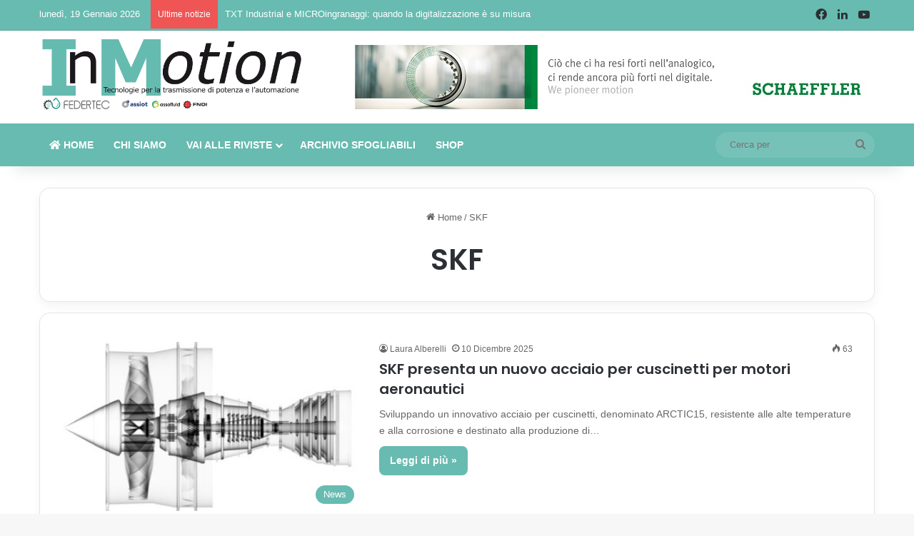

--- FILE ---
content_type: text/html; charset=UTF-8
request_url: https://www.publiteconline.it/inmotion/tag/skf/
body_size: 20944
content:
<!DOCTYPE html>
<html lang="it-IT" class="" data-skin="light">
<head>
	<meta charset="UTF-8" />
	<link rel="profile" href="https://gmpg.org/xfn/11" />
	
<meta http-equiv='x-dns-prefetch-control' content='on'>
<link rel='dns-prefetch' href='//cdnjs.cloudflare.com' />
<link rel='dns-prefetch' href='//ajax.googleapis.com' />
<link rel='dns-prefetch' href='//fonts.googleapis.com' />
<link rel='dns-prefetch' href='//fonts.gstatic.com' />
<link rel='dns-prefetch' href='//s.gravatar.com' />
<link rel='dns-prefetch' href='//www.google-analytics.com' />
<link rel='preload' as='script' href='https://ajax.googleapis.com/ajax/libs/webfont/1/webfont.js'>
<meta name='robots' content='index, follow, max-image-preview:large, max-snippet:-1, max-video-preview:-1' />

	<!-- This site is optimized with the Yoast SEO plugin v26.2 - https://yoast.com/wordpress/plugins/seo/ -->
	<title>SKF Archivi - InMotion</title>
	<link rel="canonical" href="https://www.publiteconline.it/inmotion/tag/skf/" />
	<link rel="next" href="https://www.publiteconline.it/inmotion/tag/skf/page/2/" />
	<meta property="og:locale" content="it_IT" />
	<meta property="og:type" content="article" />
	<meta property="og:title" content="SKF Archivi - InMotion" />
	<meta property="og:url" content="https://www.publiteconline.it/inmotion/tag/skf/" />
	<meta property="og:site_name" content="InMotion" />
	<meta name="twitter:card" content="summary_large_image" />
	<meta name="twitter:site" content="@PubliTec_Srl" />
	<script type="application/ld+json" class="yoast-schema-graph">{"@context":"https://schema.org","@graph":[{"@type":"CollectionPage","@id":"https://www.publiteconline.it/inmotion/tag/skf/","url":"https://www.publiteconline.it/inmotion/tag/skf/","name":"SKF Archivi - InMotion","isPartOf":{"@id":"https://www.publiteconline.it/inmotion/#website"},"primaryImageOfPage":{"@id":"https://www.publiteconline.it/inmotion/tag/skf/#primaryimage"},"image":{"@id":"https://www.publiteconline.it/inmotion/tag/skf/#primaryimage"},"thumbnailUrl":"https://www.publiteconline.it/inmotion/wp-content/uploads/2025/12/skf-web.jpg","breadcrumb":{"@id":"https://www.publiteconline.it/inmotion/tag/skf/#breadcrumb"},"inLanguage":"it-IT"},{"@type":"ImageObject","inLanguage":"it-IT","@id":"https://www.publiteconline.it/inmotion/tag/skf/#primaryimage","url":"https://www.publiteconline.it/inmotion/wp-content/uploads/2025/12/skf-web.jpg","contentUrl":"https://www.publiteconline.it/inmotion/wp-content/uploads/2025/12/skf-web.jpg","width":1100,"height":700,"caption":"SKF presenta un nuovo acciaio per cuscinetti per motori aeronautici"},{"@type":"BreadcrumbList","@id":"https://www.publiteconline.it/inmotion/tag/skf/#breadcrumb","itemListElement":[{"@type":"ListItem","position":1,"name":"Home","item":"https://www.publiteconline.it/inmotion/"},{"@type":"ListItem","position":2,"name":"SKF"}]},{"@type":"WebSite","@id":"https://www.publiteconline.it/inmotion/#website","url":"https://www.publiteconline.it/inmotion/","name":"InMotion","description":"Tecnologie per la trasmissione di potenza e l&#039;automazione e Organo Ufficiale di FEDERTEC","publisher":{"@id":"https://www.publiteconline.it/inmotion/#organization"},"potentialAction":[{"@type":"SearchAction","target":{"@type":"EntryPoint","urlTemplate":"https://www.publiteconline.it/inmotion/?s={search_term_string}"},"query-input":{"@type":"PropertyValueSpecification","valueRequired":true,"valueName":"search_term_string"}}],"inLanguage":"it-IT"},{"@type":"Organization","@id":"https://www.publiteconline.it/inmotion/#organization","name":"PubliTec Srl","url":"https://www.publiteconline.it/inmotion/","logo":{"@type":"ImageObject","inLanguage":"it-IT","@id":"https://www.publiteconline.it/inmotion/#/schema/logo/image/","url":"https://www.publiteconline.it/inmotion/wp-content/uploads/2018/10/Publitec.jpg","contentUrl":"https://www.publiteconline.it/inmotion/wp-content/uploads/2018/10/Publitec.jpg","width":500,"height":500,"caption":"PubliTec Srl"},"image":{"@id":"https://www.publiteconline.it/inmotion/#/schema/logo/image/"},"sameAs":["https://www.facebook.com/PubliTec-231229880307485/","https://x.com/PubliTec_Srl","https://www.linkedin.com/company/publitecsrl/"]}]}</script>
	<!-- / Yoast SEO plugin. -->


<link rel='dns-prefetch' href='//www.googletagmanager.com' />
<link rel="alternate" type="application/rss+xml" title="InMotion &raquo; Feed" href="https://www.publiteconline.it/inmotion/feed/" />
<link rel="alternate" type="application/rss+xml" title="InMotion &raquo; Feed dei commenti" href="https://www.publiteconline.it/inmotion/comments/feed/" />
<link rel="alternate" type="application/rss+xml" title="InMotion &raquo; SKF Feed del tag" href="https://www.publiteconline.it/inmotion/tag/skf/feed/" />

		<style type="text/css">
			:root{				
			--tie-preset-gradient-1: linear-gradient(135deg, rgba(6, 147, 227, 1) 0%, rgb(155, 81, 224) 100%);
			--tie-preset-gradient-2: linear-gradient(135deg, rgb(122, 220, 180) 0%, rgb(0, 208, 130) 100%);
			--tie-preset-gradient-3: linear-gradient(135deg, rgba(252, 185, 0, 1) 0%, rgba(255, 105, 0, 1) 100%);
			--tie-preset-gradient-4: linear-gradient(135deg, rgba(255, 105, 0, 1) 0%, rgb(207, 46, 46) 100%);
			--tie-preset-gradient-5: linear-gradient(135deg, rgb(238, 238, 238) 0%, rgb(169, 184, 195) 100%);
			--tie-preset-gradient-6: linear-gradient(135deg, rgb(74, 234, 220) 0%, rgb(151, 120, 209) 20%, rgb(207, 42, 186) 40%, rgb(238, 44, 130) 60%, rgb(251, 105, 98) 80%, rgb(254, 248, 76) 100%);
			--tie-preset-gradient-7: linear-gradient(135deg, rgb(255, 206, 236) 0%, rgb(152, 150, 240) 100%);
			--tie-preset-gradient-8: linear-gradient(135deg, rgb(254, 205, 165) 0%, rgb(254, 45, 45) 50%, rgb(107, 0, 62) 100%);
			--tie-preset-gradient-9: linear-gradient(135deg, rgb(255, 203, 112) 0%, rgb(199, 81, 192) 50%, rgb(65, 88, 208) 100%);
			--tie-preset-gradient-10: linear-gradient(135deg, rgb(255, 245, 203) 0%, rgb(182, 227, 212) 50%, rgb(51, 167, 181) 100%);
			--tie-preset-gradient-11: linear-gradient(135deg, rgb(202, 248, 128) 0%, rgb(113, 206, 126) 100%);
			--tie-preset-gradient-12: linear-gradient(135deg, rgb(2, 3, 129) 0%, rgb(40, 116, 252) 100%);
			--tie-preset-gradient-13: linear-gradient(135deg, #4D34FA, #ad34fa);
			--tie-preset-gradient-14: linear-gradient(135deg, #0057FF, #31B5FF);
			--tie-preset-gradient-15: linear-gradient(135deg, #FF007A, #FF81BD);
			--tie-preset-gradient-16: linear-gradient(135deg, #14111E, #4B4462);
			--tie-preset-gradient-17: linear-gradient(135deg, #F32758, #FFC581);

			
					--main-nav-background: #1f2024;
					--main-nav-secondry-background: rgba(0,0,0,0.2);
					--main-nav-primary-color: #0088ff;
					--main-nav-contrast-primary-color: #FFFFFF;
					--main-nav-text-color: #FFFFFF;
					--main-nav-secondry-text-color: rgba(225,255,255,0.5);
					--main-nav-main-border-color: rgba(255,255,255,0.07);
					--main-nav-secondry-border-color: rgba(255,255,255,0.04);
				--tie-buttons-radius: 8px;
			}
		</style>
	<meta name="viewport" content="width=device-width, initial-scale=1.0" /><style id='wp-img-auto-sizes-contain-inline-css' type='text/css'>
img:is([sizes=auto i],[sizes^="auto," i]){contain-intrinsic-size:3000px 1500px}
/*# sourceURL=wp-img-auto-sizes-contain-inline-css */
</style>
<style id='wp-emoji-styles-inline-css' type='text/css'>

	img.wp-smiley, img.emoji {
		display: inline !important;
		border: none !important;
		box-shadow: none !important;
		height: 1em !important;
		width: 1em !important;
		margin: 0 0.07em !important;
		vertical-align: -0.1em !important;
		background: none !important;
		padding: 0 !important;
	}
/*# sourceURL=wp-emoji-styles-inline-css */
</style>
<link rel='stylesheet' id='searchandfilter-css' href='https://www.publiteconline.it/inmotion/wp-content/plugins/search-filter/style.css?ver=1' type='text/css' media='all' />
<link rel='stylesheet' id='simple-banner-style-css' href='https://www.publiteconline.it/inmotion/wp-content/plugins/simple-banner/simple-banner.css?ver=3.1.2' type='text/css' media='all' />
<link rel='stylesheet' id='wmvp-style-videos-list-css' href='https://www.publiteconline.it/inmotion/wp-content/plugins/wm-video-playlists/assets/css/style.css?ver=1.0.2' type='text/css' media='all' />
<link rel='stylesheet' id='tablepress-default-css' href='https://www.publiteconline.it/inmotion/wp-content/tablepress-combined.min.css?ver=105' type='text/css' media='all' />
<link rel='stylesheet' id='tie-css-base-css' href='https://www.publiteconline.it/inmotion/wp-content/themes/jannah/assets/css/base.min.css?ver=7.6.3' type='text/css' media='all' />
<link rel='stylesheet' id='tie-css-styles-css' href='https://www.publiteconline.it/inmotion/wp-content/themes/jannah/assets/css/style.min.css?ver=7.6.3' type='text/css' media='all' />
<link rel='stylesheet' id='tie-css-widgets-css' href='https://www.publiteconline.it/inmotion/wp-content/themes/jannah/assets/css/widgets.min.css?ver=7.6.3' type='text/css' media='all' />
<link rel='stylesheet' id='tie-css-helpers-css' href='https://www.publiteconline.it/inmotion/wp-content/themes/jannah/assets/css/helpers.min.css?ver=7.6.3' type='text/css' media='all' />
<link rel='stylesheet' id='tie-fontawesome5-css' href='https://www.publiteconline.it/inmotion/wp-content/themes/jannah/assets/css/fontawesome.css?ver=7.6.3' type='text/css' media='all' />
<link rel='stylesheet' id='tie-css-ilightbox-css' href='https://www.publiteconline.it/inmotion/wp-content/themes/jannah/assets/ilightbox/dark-skin/skin.css?ver=7.6.3' type='text/css' media='all' />
<link rel='stylesheet' id='tie-css-shortcodes-css' href='https://www.publiteconline.it/inmotion/wp-content/themes/jannah/assets/css/plugins/shortcodes.min.css?ver=7.6.3' type='text/css' media='all' />
<link rel='stylesheet' id='taqyeem-styles-css' href='https://www.publiteconline.it/inmotion/wp-content/themes/jannah/assets/css/plugins/taqyeem.min.css?ver=7.6.3' type='text/css' media='all' />
<link rel='stylesheet' id='tie-theme-child-css-css' href='https://www.publiteconline.it/inmotion/wp-content/themes/jannah-child/style.css?ver=6.9' type='text/css' media='all' />
<style id='tie-theme-child-css-inline-css' type='text/css'>
.wf-active .logo-text,.wf-active h1,.wf-active h2,.wf-active h3,.wf-active h4,.wf-active h5,.wf-active h6,.wf-active .the-subtitle{font-family: 'Poppins';}#main-nav .main-menu > ul > li > a{text-transform: uppercase;}:root:root{--brand-color: #67bbb0;--dark-brand-color: #35897e;--bright-color: #FFFFFF;--base-color: #2c2f34;}#reading-position-indicator{box-shadow: 0 0 10px rgba( 103,187,176,0.7);}#main-nav ul.menu > li.tie-current-menu > a,#main-nav ul.menu > li:hover > a,#main-nav .spinner > div,.main-menu .mega-links-head:after{background-color: #00baa1 !important;}#main-nav a,#main-nav .dropdown-social-icons li a span,#autocomplete-suggestions.search-in-main-nav a {color: #FFFFFF !important;}#main-nav .main-menu ul.menu > li.tie-current-menu,#theme-header nav .menu > li > .menu-sub-content{border-color: #00baa1;}#main-nav .spinner-circle:after{color: #00baa1 !important;}#top-nav a{color: #FFFFFF;}:root:root{--brand-color: #67bbb0;--dark-brand-color: #35897e;--bright-color: #FFFFFF;--base-color: #2c2f34;}#reading-position-indicator{box-shadow: 0 0 10px rgba( 103,187,176,0.7);}#main-nav ul.menu > li.tie-current-menu > a,#main-nav ul.menu > li:hover > a,#main-nav .spinner > div,.main-menu .mega-links-head:after{background-color: #00baa1 !important;}#main-nav a,#main-nav .dropdown-social-icons li a span,#autocomplete-suggestions.search-in-main-nav a {color: #FFFFFF !important;}#main-nav .main-menu ul.menu > li.tie-current-menu,#theme-header nav .menu > li > .menu-sub-content{border-color: #00baa1;}#main-nav .spinner-circle:after{color: #00baa1 !important;}#top-nav a{color: #FFFFFF;}.tie-weather-widget.widget,.container-wrapper{box-shadow: 0 5px 15px 0 rgba(0,0,0,0.05);}.dark-skin .tie-weather-widget.widget,.dark-skin .container-wrapper{box-shadow: 0 5px 15px 0 rgba(0,0,0,0.2);}a:hover,body .entry a:hover,.dark-skin body .entry a:hover,.comment-list .comment-content a:hover{color: #ffffff;}#header-notification-bar{background: var( --tie-preset-gradient-2 );}#top-nav,#top-nav .sub-menu,#top-nav .comp-sub-menu,#top-nav .ticker-content,#top-nav .ticker-swipe,.top-nav-boxed #top-nav .topbar-wrapper,.top-nav-dark .top-menu ul,#autocomplete-suggestions.search-in-top-nav{background-color : #67bbb0;}#top-nav *,#autocomplete-suggestions.search-in-top-nav{border-color: rgba( #FFFFFF,0.08);}#top-nav .icon-basecloud-bg:after{color: #67bbb0;}#top-nav,#top-nav .comp-sub-menu,#top-nav .tie-weather-widget{color: #ffffff;}#autocomplete-suggestions.search-in-top-nav .post-meta,#autocomplete-suggestions.search-in-top-nav .post-meta a:not(:hover){color: rgba( 255,255,255,0.7 );}#top-nav .weather-icon .icon-cloud,#top-nav .weather-icon .icon-basecloud-bg,#top-nav .weather-icon .icon-cloud-behind{color: #ffffff !important;}#main-nav,#main-nav .menu-sub-content,#main-nav .comp-sub-menu,#main-nav ul.cats-vertical li a.is-active,#main-nav ul.cats-vertical li a:hover,#autocomplete-suggestions.search-in-main-nav{background-color: #67bbb0;}#main-nav{border-width: 0;}#theme-header #main-nav:not(.fixed-nav){bottom: 0;}#main-nav .icon-basecloud-bg:after{color: #67bbb0;}#autocomplete-suggestions.search-in-main-nav{border-color: rgba(255,255,255,0.07);}.main-nav-boxed #main-nav .main-menu-wrapper{border-width: 0;}.main-nav,.search-in-main-nav{--main-nav-primary-color: #00baa1;--tie-buttons-color: #00baa1;--tie-buttons-border-color: #00baa1;--tie-buttons-text: #FFFFFF;--tie-buttons-hover-color: #009c83;}#main-nav .mega-links-head:after,#main-nav .cats-horizontal a.is-active,#main-nav .cats-horizontal a:hover,#main-nav .spinner > div{background-color: #00baa1;}#main-nav .menu ul li:hover > a,#main-nav .menu ul li.current-menu-item:not(.mega-link-column) > a,#main-nav .components a:hover,#main-nav .components > li:hover > a,#main-nav #search-submit:hover,#main-nav .cats-vertical a.is-active,#main-nav .cats-vertical a:hover,#main-nav .mega-menu .post-meta a:hover,#main-nav .mega-menu .post-box-title a:hover,#autocomplete-suggestions.search-in-main-nav a:hover,#main-nav .spinner-circle:after{color: #00baa1;}#main-nav .menu > li.tie-current-menu > a,#main-nav .menu > li:hover > a,.theme-header #main-nav .mega-menu .cats-horizontal a.is-active,.theme-header #main-nav .mega-menu .cats-horizontal a:hover{color: #FFFFFF;}#main-nav .menu > li.tie-current-menu > a:before,#main-nav .menu > li:hover > a:before{border-top-color: #FFFFFF;}#background-stream-cover{background-image: url(https://www.publiteconline.it/inmotion/wp-content/uploads/2025/06/b2b-.gif);background-repeat: no-repeat;background-size: initial; background-attachment: fixed;background-position: center ;}.tie-insta-header {margin-bottom: 15px;}.tie-insta-avatar a {width: 70px;height: 70px;display: block;position: relative;float: left;margin-right: 15px;margin-bottom: 15px;}.tie-insta-avatar a:before {content: "";position: absolute;width: calc(100% + 6px);height: calc(100% + 6px);left: -3px;top: -3px;border-radius: 50%;background: #d6249f;background: radial-gradient(circle at 30% 107%,#fdf497 0%,#fdf497 5%,#fd5949 45%,#d6249f 60%,#285AEB 90%);}.tie-insta-avatar a:after {position: absolute;content: "";width: calc(100% + 3px);height: calc(100% + 3px);left: -2px;top: -2px;border-radius: 50%;background: #fff;}.dark-skin .tie-insta-avatar a:after {background: #27292d;}.tie-insta-avatar img {border-radius: 50%;position: relative;z-index: 2;transition: all 0.25s;}.tie-insta-avatar img:hover {box-shadow: 0px 0px 15px 0 #6b54c6;}.tie-insta-info {font-size: 1.3em;font-weight: bold;margin-bottom: 5px;}#respond .comment-form-email {width: 100% !important;float: none !important;}body .mag-box .breaking,body .social-icons-widget .social-icons-item .social-link,body .widget_product_tag_cloud a,body .widget_tag_cloud a,body .post-tags a,body .widget_layered_nav_filters a,body .post-bottom-meta-title,body .post-bottom-meta a,body .post-cat,body .show-more-button,body #instagram-link.is-expanded .follow-button,body .cat-counter a + span,body .mag-box-options .slider-arrow-nav a,body .main-menu .cats-horizontal li a,body #instagram-link.is-compact,body .pages-numbers a,body .pages-nav-item,body .bp-pagination-links .page-numbers,body .fullwidth-area .widget_tag_cloud .tagcloud a,body ul.breaking-news-nav li.jnt-prev,body ul.breaking-news-nav li.jnt-next,body #tie-popup-search-mobile table.gsc-search-box{border-radius: 35px;}body .mag-box ul.breaking-news-nav li{border: 0 !important;}body #instagram-link.is-compact{padding-right: 40px;padding-left: 40px;}body .post-bottom-meta-title,body .post-bottom-meta a,body .more-link{padding-right: 15px;padding-left: 15px;}body #masonry-grid .container-wrapper .post-thumb img{border-radius: 0px;}body .video-thumbnail,body .review-item,body .review-summary,body .user-rate-wrap,body textarea,body input,body select{border-radius: 5px;}body .post-content-slideshow,body #tie-read-next,body .prev-next-post-nav .post-thumb,body .post-thumb img,body .container-wrapper,body .tie-popup-container .container-wrapper,body .widget,body .tie-grid-slider .grid-item,body .slider-vertical-navigation .slide,body .boxed-slider:not(.tie-grid-slider) .slide,body .buddypress-wrap .activity-list .load-more a,body .buddypress-wrap .activity-list .load-newest a,body .woocommerce .products .product .product-img img,body .woocommerce .products .product .product-img,body .woocommerce .woocommerce-tabs,body .woocommerce div.product .related.products,body .woocommerce div.product .up-sells.products,body .woocommerce .cart_totals,.woocommerce .cross-sells,body .big-thumb-left-box-inner,body .miscellaneous-box .posts-items li:first-child,body .single-big-img,body .masonry-with-spaces .container-wrapper .slide,body .news-gallery-items li .post-thumb,body .scroll-2-box .slide,.magazine1.archive:not(.bbpress) .entry-header-outer,.magazine1.search .entry-header-outer,.magazine1.archive:not(.bbpress) .mag-box .container-wrapper,.magazine1.search .mag-box .container-wrapper,body.magazine1 .entry-header-outer + .mag-box,body .digital-rating-static,body .entry q,body .entry blockquote,body #instagram-link.is-expanded,body.single-post .featured-area,body.post-layout-8 #content,body .footer-boxed-widget-area,body .tie-video-main-slider,body .post-thumb-overlay,body .widget_media_image img,body .stream-item-mag img,body .media-page-layout .post-element{border-radius: 15px;}#subcategories-section .container-wrapper{border-radius: 15px !important;margin-top: 15px !important;border-top-width: 1px !important;}@media (max-width: 767px) {.tie-video-main-slider iframe{border-top-right-radius: 15px;border-top-left-radius: 15px;}}.magazine1.archive:not(.bbpress) .mag-box .container-wrapper,.magazine1.search .mag-box .container-wrapper{margin-top: 15px;border-top-width: 1px;}body .section-wrapper:not(.container-full) .wide-slider-wrapper .slider-main-container,body .section-wrapper:not(.container-full) .wide-slider-three-slids-wrapper{border-radius: 15px;overflow: hidden;}body .wide-slider-nav-wrapper,body .share-buttons-bottom,body .first-post-gradient li:first-child .post-thumb:after,body .scroll-2-box .post-thumb:after{border-bottom-left-radius: 15px;border-bottom-right-radius: 15px;}body .main-menu .menu-sub-content,body .comp-sub-menu{border-bottom-left-radius: 10px;border-bottom-right-radius: 10px;}body.single-post .featured-area{overflow: hidden;}body #check-also-box.check-also-left{border-top-right-radius: 15px;border-bottom-right-radius: 15px;}body #check-also-box.check-also-right{border-top-left-radius: 15px;border-bottom-left-radius: 15px;}body .mag-box .breaking-news-nav li:last-child{border-top-right-radius: 35px;border-bottom-right-radius: 35px;}body .mag-box .breaking-title:before{border-top-left-radius: 35px;border-bottom-left-radius: 35px;}body .tabs li:last-child a,body .full-overlay-title li:not(.no-post-thumb) .block-title-overlay{border-top-right-radius: 15px;}body .center-overlay-title li:not(.no-post-thumb) .block-title-overlay,body .tabs li:first-child a{border-top-left-radius: 15px;}
/*# sourceURL=tie-theme-child-css-inline-css */
</style>
<script type="text/javascript" src="https://www.publiteconline.it/inmotion/wp-includes/js/jquery/jquery.min.js?ver=3.7.1" id="jquery-core-js"></script>
<script type="text/javascript" src="https://www.publiteconline.it/inmotion/wp-includes/js/jquery/jquery-migrate.min.js?ver=3.4.1" id="jquery-migrate-js"></script>
<script type="text/javascript" id="simple-banner-script-js-before">
/* <![CDATA[ */
const simpleBannerScriptParams = {"pro_version_enabled":"","debug_mode":"","id":16346,"version":"3.1.2","banner_params":[{"hide_simple_banner":"yes","simple_banner_prepend_element":"body","simple_banner_position":"fixed","header_margin":"","header_padding":"","wp_body_open_enabled":"","wp_body_open":true,"simple_banner_z_index":"","simple_banner_text":"Siti in aggiornamento, vi chiediamo scusa per eventuali disagi","disabled_on_current_page":false,"disabled_pages_array":[],"is_current_page_a_post":true,"disabled_on_posts":"","simple_banner_disabled_page_paths":"","simple_banner_font_size":"","simple_banner_color":"#db0000","simple_banner_text_color":"","simple_banner_link_color":"","simple_banner_close_color":"","simple_banner_custom_css":"","simple_banner_scrolling_custom_css":"","simple_banner_text_custom_css":"","simple_banner_button_css":"","site_custom_css":"","keep_site_custom_css":"","site_custom_js":"","keep_site_custom_js":"","close_button_enabled":"","close_button_expiration":"","close_button_cookie_set":false,"current_date":{"date":"2026-01-19 08:27:47.319268","timezone_type":3,"timezone":"UTC"},"start_date":{"date":"2026-01-19 08:27:47.319274","timezone_type":3,"timezone":"UTC"},"end_date":{"date":"2026-01-19 08:27:47.319277","timezone_type":3,"timezone":"UTC"},"simple_banner_start_after_date":"","simple_banner_remove_after_date":"","simple_banner_insert_inside_element":""}]}
//# sourceURL=simple-banner-script-js-before
/* ]]> */
</script>
<script type="text/javascript" src="https://www.publiteconline.it/inmotion/wp-content/plugins/simple-banner/simple-banner.js?ver=3.1.2" id="simple-banner-script-js"></script>

<!-- Snippet del tag Google (gtag.js) aggiunto da Site Kit -->
<!-- Snippet Google Analytics aggiunto da Site Kit -->
<script type="text/javascript" src="https://www.googletagmanager.com/gtag/js?id=GT-P35MZWKN" id="google_gtagjs-js" async></script>
<script type="text/javascript" id="google_gtagjs-js-after">
/* <![CDATA[ */
window.dataLayer = window.dataLayer || [];function gtag(){dataLayer.push(arguments);}
gtag("set","linker",{"domains":["www.publiteconline.it"]});
gtag("js", new Date());
gtag("set", "developer_id.dZTNiMT", true);
gtag("config", "GT-P35MZWKN");
 window._googlesitekit = window._googlesitekit || {}; window._googlesitekit.throttledEvents = []; window._googlesitekit.gtagEvent = (name, data) => { var key = JSON.stringify( { name, data } ); if ( !! window._googlesitekit.throttledEvents[ key ] ) { return; } window._googlesitekit.throttledEvents[ key ] = true; setTimeout( () => { delete window._googlesitekit.throttledEvents[ key ]; }, 5 ); gtag( "event", name, { ...data, event_source: "site-kit" } ); }; 
//# sourceURL=google_gtagjs-js-after
/* ]]> */
</script>
<link rel="https://api.w.org/" href="https://www.publiteconline.it/inmotion/wp-json/" /><link rel="alternate" title="JSON" type="application/json" href="https://www.publiteconline.it/inmotion/wp-json/wp/v2/tags/21" /><link rel="EditURI" type="application/rsd+xml" title="RSD" href="https://www.publiteconline.it/inmotion/xmlrpc.php?rsd" />
<meta name="generator" content="WordPress 6.9" />
<meta name="generator" content="Site Kit by Google 1.167.0" /><style id="simple-banner-hide" type="text/css">.simple-banner{display:none;}</style><style id="simple-banner-position" type="text/css">.simple-banner{position:fixed;}</style><style id="simple-banner-background-color" type="text/css">.simple-banner{background:#db0000;}</style><style id="simple-banner-text-color" type="text/css">.simple-banner .simple-banner-text{color: #ffffff;}</style><style id="simple-banner-link-color" type="text/css">.simple-banner .simple-banner-text a{color:#f16521;}</style><style id="simple-banner-z-index" type="text/css">.simple-banner{z-index: 99999;}</style><style id="simple-banner-site-custom-css-dummy" type="text/css"></style><script id="simple-banner-site-custom-js-dummy" type="text/javascript"></script><script type='text/javascript'>
/* <![CDATA[ */
var taqyeem = {"ajaxurl":"https://www.publiteconline.it/inmotion/wp-admin/admin-ajax.php" , "your_rating":"Your Rating:"};
/* ]]> */
</script>

<style>html:not(.dark-skin) .light-skin{--wmvp-playlist-head-bg: var(--brand-color);--wmvp-playlist-head-color: var(--bright-color);--wmvp-current-video-bg: #f2f4f5;--wmvp-current-video-color: #000;--wmvp-playlist-bg: #fff;--wmvp-playlist-color: #000;--wmvp-playlist-outer-border: 1px solid rgba(0,0,0,0.07);--wmvp-playlist-inner-border-color: rgba(0,0,0,0.07);}</style><style>.dark-skin{--wmvp-playlist-head-bg: #131416;--wmvp-playlist-head-color: #fff;--wmvp-current-video-bg: #24262a;--wmvp-current-video-color: #fff;--wmvp-playlist-bg: #1a1b1f;--wmvp-playlist-color: #fff;--wmvp-playlist-outer-border: 1px solid rgba(0,0,0,0.07);--wmvp-playlist-inner-border-color: rgba(255,255,255,0.05);}</style><meta http-equiv="X-UA-Compatible" content="IE=edge">
<meta name="google-site-verification" content="nCdrYaQLeBmH48_OSRch1JddpFH6AMIQrmDSWui8_F4"><meta name="generator" content="Elementor 3.32.5; features: e_font_icon_svg, additional_custom_breakpoints; settings: css_print_method-external, google_font-enabled, font_display-swap">
			<style>
				.e-con.e-parent:nth-of-type(n+4):not(.e-lazyloaded):not(.e-no-lazyload),
				.e-con.e-parent:nth-of-type(n+4):not(.e-lazyloaded):not(.e-no-lazyload) * {
					background-image: none !important;
				}
				@media screen and (max-height: 1024px) {
					.e-con.e-parent:nth-of-type(n+3):not(.e-lazyloaded):not(.e-no-lazyload),
					.e-con.e-parent:nth-of-type(n+3):not(.e-lazyloaded):not(.e-no-lazyload) * {
						background-image: none !important;
					}
				}
				@media screen and (max-height: 640px) {
					.e-con.e-parent:nth-of-type(n+2):not(.e-lazyloaded):not(.e-no-lazyload),
					.e-con.e-parent:nth-of-type(n+2):not(.e-lazyloaded):not(.e-no-lazyload) * {
						background-image: none !important;
					}
				}
			</style>
			<link rel="icon" href="https://www.publiteconline.it/inmotion/wp-content/uploads/2018/01/cropped-ICONA-IM-100x100.jpg" sizes="32x32" />
<link rel="icon" href="https://www.publiteconline.it/inmotion/wp-content/uploads/2018/01/cropped-ICONA-IM-300x300.jpg" sizes="192x192" />
<link rel="apple-touch-icon" href="https://www.publiteconline.it/inmotion/wp-content/uploads/2018/01/cropped-ICONA-IM-300x300.jpg" />
<meta name="msapplication-TileImage" content="https://www.publiteconline.it/inmotion/wp-content/uploads/2018/01/cropped-ICONA-IM-300x300.jpg" />
<style id='wp-block-heading-inline-css' type='text/css'>
h1:where(.wp-block-heading).has-background,h2:where(.wp-block-heading).has-background,h3:where(.wp-block-heading).has-background,h4:where(.wp-block-heading).has-background,h5:where(.wp-block-heading).has-background,h6:where(.wp-block-heading).has-background{padding:1.25em 2.375em}h1.has-text-align-left[style*=writing-mode]:where([style*=vertical-lr]),h1.has-text-align-right[style*=writing-mode]:where([style*=vertical-rl]),h2.has-text-align-left[style*=writing-mode]:where([style*=vertical-lr]),h2.has-text-align-right[style*=writing-mode]:where([style*=vertical-rl]),h3.has-text-align-left[style*=writing-mode]:where([style*=vertical-lr]),h3.has-text-align-right[style*=writing-mode]:where([style*=vertical-rl]),h4.has-text-align-left[style*=writing-mode]:where([style*=vertical-lr]),h4.has-text-align-right[style*=writing-mode]:where([style*=vertical-rl]),h5.has-text-align-left[style*=writing-mode]:where([style*=vertical-lr]),h5.has-text-align-right[style*=writing-mode]:where([style*=vertical-rl]),h6.has-text-align-left[style*=writing-mode]:where([style*=vertical-lr]),h6.has-text-align-right[style*=writing-mode]:where([style*=vertical-rl]){rotate:180deg}
/*# sourceURL=https://www.publiteconline.it/inmotion/wp-includes/blocks/heading/style.min.css */
</style>
<style id='wp-block-image-inline-css' type='text/css'>
.wp-block-image>a,.wp-block-image>figure>a{display:inline-block}.wp-block-image img{box-sizing:border-box;height:auto;max-width:100%;vertical-align:bottom}@media not (prefers-reduced-motion){.wp-block-image img.hide{visibility:hidden}.wp-block-image img.show{animation:show-content-image .4s}}.wp-block-image[style*=border-radius] img,.wp-block-image[style*=border-radius]>a{border-radius:inherit}.wp-block-image.has-custom-border img{box-sizing:border-box}.wp-block-image.aligncenter{text-align:center}.wp-block-image.alignfull>a,.wp-block-image.alignwide>a{width:100%}.wp-block-image.alignfull img,.wp-block-image.alignwide img{height:auto;width:100%}.wp-block-image .aligncenter,.wp-block-image .alignleft,.wp-block-image .alignright,.wp-block-image.aligncenter,.wp-block-image.alignleft,.wp-block-image.alignright{display:table}.wp-block-image .aligncenter>figcaption,.wp-block-image .alignleft>figcaption,.wp-block-image .alignright>figcaption,.wp-block-image.aligncenter>figcaption,.wp-block-image.alignleft>figcaption,.wp-block-image.alignright>figcaption{caption-side:bottom;display:table-caption}.wp-block-image .alignleft{float:left;margin:.5em 1em .5em 0}.wp-block-image .alignright{float:right;margin:.5em 0 .5em 1em}.wp-block-image .aligncenter{margin-left:auto;margin-right:auto}.wp-block-image :where(figcaption){margin-bottom:1em;margin-top:.5em}.wp-block-image.is-style-circle-mask img{border-radius:9999px}@supports ((-webkit-mask-image:none) or (mask-image:none)) or (-webkit-mask-image:none){.wp-block-image.is-style-circle-mask img{border-radius:0;-webkit-mask-image:url('data:image/svg+xml;utf8,<svg viewBox="0 0 100 100" xmlns="http://www.w3.org/2000/svg"><circle cx="50" cy="50" r="50"/></svg>');mask-image:url('data:image/svg+xml;utf8,<svg viewBox="0 0 100 100" xmlns="http://www.w3.org/2000/svg"><circle cx="50" cy="50" r="50"/></svg>');mask-mode:alpha;-webkit-mask-position:center;mask-position:center;-webkit-mask-repeat:no-repeat;mask-repeat:no-repeat;-webkit-mask-size:contain;mask-size:contain}}:root :where(.wp-block-image.is-style-rounded img,.wp-block-image .is-style-rounded img){border-radius:9999px}.wp-block-image figure{margin:0}.wp-lightbox-container{display:flex;flex-direction:column;position:relative}.wp-lightbox-container img{cursor:zoom-in}.wp-lightbox-container img:hover+button{opacity:1}.wp-lightbox-container button{align-items:center;backdrop-filter:blur(16px) saturate(180%);background-color:#5a5a5a40;border:none;border-radius:4px;cursor:zoom-in;display:flex;height:20px;justify-content:center;opacity:0;padding:0;position:absolute;right:16px;text-align:center;top:16px;width:20px;z-index:100}@media not (prefers-reduced-motion){.wp-lightbox-container button{transition:opacity .2s ease}}.wp-lightbox-container button:focus-visible{outline:3px auto #5a5a5a40;outline:3px auto -webkit-focus-ring-color;outline-offset:3px}.wp-lightbox-container button:hover{cursor:pointer;opacity:1}.wp-lightbox-container button:focus{opacity:1}.wp-lightbox-container button:focus,.wp-lightbox-container button:hover,.wp-lightbox-container button:not(:hover):not(:active):not(.has-background){background-color:#5a5a5a40;border:none}.wp-lightbox-overlay{box-sizing:border-box;cursor:zoom-out;height:100vh;left:0;overflow:hidden;position:fixed;top:0;visibility:hidden;width:100%;z-index:100000}.wp-lightbox-overlay .close-button{align-items:center;cursor:pointer;display:flex;justify-content:center;min-height:40px;min-width:40px;padding:0;position:absolute;right:calc(env(safe-area-inset-right) + 16px);top:calc(env(safe-area-inset-top) + 16px);z-index:5000000}.wp-lightbox-overlay .close-button:focus,.wp-lightbox-overlay .close-button:hover,.wp-lightbox-overlay .close-button:not(:hover):not(:active):not(.has-background){background:none;border:none}.wp-lightbox-overlay .lightbox-image-container{height:var(--wp--lightbox-container-height);left:50%;overflow:hidden;position:absolute;top:50%;transform:translate(-50%,-50%);transform-origin:top left;width:var(--wp--lightbox-container-width);z-index:9999999999}.wp-lightbox-overlay .wp-block-image{align-items:center;box-sizing:border-box;display:flex;height:100%;justify-content:center;margin:0;position:relative;transform-origin:0 0;width:100%;z-index:3000000}.wp-lightbox-overlay .wp-block-image img{height:var(--wp--lightbox-image-height);min-height:var(--wp--lightbox-image-height);min-width:var(--wp--lightbox-image-width);width:var(--wp--lightbox-image-width)}.wp-lightbox-overlay .wp-block-image figcaption{display:none}.wp-lightbox-overlay button{background:none;border:none}.wp-lightbox-overlay .scrim{background-color:#fff;height:100%;opacity:.9;position:absolute;width:100%;z-index:2000000}.wp-lightbox-overlay.active{visibility:visible}@media not (prefers-reduced-motion){.wp-lightbox-overlay.active{animation:turn-on-visibility .25s both}.wp-lightbox-overlay.active img{animation:turn-on-visibility .35s both}.wp-lightbox-overlay.show-closing-animation:not(.active){animation:turn-off-visibility .35s both}.wp-lightbox-overlay.show-closing-animation:not(.active) img{animation:turn-off-visibility .25s both}.wp-lightbox-overlay.zoom.active{animation:none;opacity:1;visibility:visible}.wp-lightbox-overlay.zoom.active .lightbox-image-container{animation:lightbox-zoom-in .4s}.wp-lightbox-overlay.zoom.active .lightbox-image-container img{animation:none}.wp-lightbox-overlay.zoom.active .scrim{animation:turn-on-visibility .4s forwards}.wp-lightbox-overlay.zoom.show-closing-animation:not(.active){animation:none}.wp-lightbox-overlay.zoom.show-closing-animation:not(.active) .lightbox-image-container{animation:lightbox-zoom-out .4s}.wp-lightbox-overlay.zoom.show-closing-animation:not(.active) .lightbox-image-container img{animation:none}.wp-lightbox-overlay.zoom.show-closing-animation:not(.active) .scrim{animation:turn-off-visibility .4s forwards}}@keyframes show-content-image{0%{visibility:hidden}99%{visibility:hidden}to{visibility:visible}}@keyframes turn-on-visibility{0%{opacity:0}to{opacity:1}}@keyframes turn-off-visibility{0%{opacity:1;visibility:visible}99%{opacity:0;visibility:visible}to{opacity:0;visibility:hidden}}@keyframes lightbox-zoom-in{0%{transform:translate(calc((-100vw + var(--wp--lightbox-scrollbar-width))/2 + var(--wp--lightbox-initial-left-position)),calc(-50vh + var(--wp--lightbox-initial-top-position))) scale(var(--wp--lightbox-scale))}to{transform:translate(-50%,-50%) scale(1)}}@keyframes lightbox-zoom-out{0%{transform:translate(-50%,-50%) scale(1);visibility:visible}99%{visibility:visible}to{transform:translate(calc((-100vw + var(--wp--lightbox-scrollbar-width))/2 + var(--wp--lightbox-initial-left-position)),calc(-50vh + var(--wp--lightbox-initial-top-position))) scale(var(--wp--lightbox-scale));visibility:hidden}}
/*# sourceURL=https://www.publiteconline.it/inmotion/wp-includes/blocks/image/style.min.css */
</style>
<style id='wp-block-image-theme-inline-css' type='text/css'>
:root :where(.wp-block-image figcaption){color:#555;font-size:13px;text-align:center}.is-dark-theme :root :where(.wp-block-image figcaption){color:#ffffffa6}.wp-block-image{margin:0 0 1em}
/*# sourceURL=https://www.publiteconline.it/inmotion/wp-includes/blocks/image/theme.min.css */
</style>
<style id='wp-block-paragraph-inline-css' type='text/css'>
.is-small-text{font-size:.875em}.is-regular-text{font-size:1em}.is-large-text{font-size:2.25em}.is-larger-text{font-size:3em}.has-drop-cap:not(:focus):first-letter{float:left;font-size:8.4em;font-style:normal;font-weight:100;line-height:.68;margin:.05em .1em 0 0;text-transform:uppercase}body.rtl .has-drop-cap:not(:focus):first-letter{float:none;margin-left:.1em}p.has-drop-cap.has-background{overflow:hidden}:root :where(p.has-background){padding:1.25em 2.375em}:where(p.has-text-color:not(.has-link-color)) a{color:inherit}p.has-text-align-left[style*="writing-mode:vertical-lr"],p.has-text-align-right[style*="writing-mode:vertical-rl"]{rotate:180deg}
/*# sourceURL=https://www.publiteconline.it/inmotion/wp-includes/blocks/paragraph/style.min.css */
</style>
<style id='global-styles-inline-css' type='text/css'>
:root{--wp--preset--aspect-ratio--square: 1;--wp--preset--aspect-ratio--4-3: 4/3;--wp--preset--aspect-ratio--3-4: 3/4;--wp--preset--aspect-ratio--3-2: 3/2;--wp--preset--aspect-ratio--2-3: 2/3;--wp--preset--aspect-ratio--16-9: 16/9;--wp--preset--aspect-ratio--9-16: 9/16;--wp--preset--color--black: #000000;--wp--preset--color--cyan-bluish-gray: #abb8c3;--wp--preset--color--white: #ffffff;--wp--preset--color--pale-pink: #f78da7;--wp--preset--color--vivid-red: #cf2e2e;--wp--preset--color--luminous-vivid-orange: #ff6900;--wp--preset--color--luminous-vivid-amber: #fcb900;--wp--preset--color--light-green-cyan: #7bdcb5;--wp--preset--color--vivid-green-cyan: #00d084;--wp--preset--color--pale-cyan-blue: #8ed1fc;--wp--preset--color--vivid-cyan-blue: #0693e3;--wp--preset--color--vivid-purple: #9b51e0;--wp--preset--color--global-color: #67bbb0;--wp--preset--gradient--vivid-cyan-blue-to-vivid-purple: linear-gradient(135deg,rgb(6,147,227) 0%,rgb(155,81,224) 100%);--wp--preset--gradient--light-green-cyan-to-vivid-green-cyan: linear-gradient(135deg,rgb(122,220,180) 0%,rgb(0,208,130) 100%);--wp--preset--gradient--luminous-vivid-amber-to-luminous-vivid-orange: linear-gradient(135deg,rgb(252,185,0) 0%,rgb(255,105,0) 100%);--wp--preset--gradient--luminous-vivid-orange-to-vivid-red: linear-gradient(135deg,rgb(255,105,0) 0%,rgb(207,46,46) 100%);--wp--preset--gradient--very-light-gray-to-cyan-bluish-gray: linear-gradient(135deg,rgb(238,238,238) 0%,rgb(169,184,195) 100%);--wp--preset--gradient--cool-to-warm-spectrum: linear-gradient(135deg,rgb(74,234,220) 0%,rgb(151,120,209) 20%,rgb(207,42,186) 40%,rgb(238,44,130) 60%,rgb(251,105,98) 80%,rgb(254,248,76) 100%);--wp--preset--gradient--blush-light-purple: linear-gradient(135deg,rgb(255,206,236) 0%,rgb(152,150,240) 100%);--wp--preset--gradient--blush-bordeaux: linear-gradient(135deg,rgb(254,205,165) 0%,rgb(254,45,45) 50%,rgb(107,0,62) 100%);--wp--preset--gradient--luminous-dusk: linear-gradient(135deg,rgb(255,203,112) 0%,rgb(199,81,192) 50%,rgb(65,88,208) 100%);--wp--preset--gradient--pale-ocean: linear-gradient(135deg,rgb(255,245,203) 0%,rgb(182,227,212) 50%,rgb(51,167,181) 100%);--wp--preset--gradient--electric-grass: linear-gradient(135deg,rgb(202,248,128) 0%,rgb(113,206,126) 100%);--wp--preset--gradient--midnight: linear-gradient(135deg,rgb(2,3,129) 0%,rgb(40,116,252) 100%);--wp--preset--font-size--small: 13px;--wp--preset--font-size--medium: 20px;--wp--preset--font-size--large: 36px;--wp--preset--font-size--x-large: 42px;--wp--preset--spacing--20: 0.44rem;--wp--preset--spacing--30: 0.67rem;--wp--preset--spacing--40: 1rem;--wp--preset--spacing--50: 1.5rem;--wp--preset--spacing--60: 2.25rem;--wp--preset--spacing--70: 3.38rem;--wp--preset--spacing--80: 5.06rem;--wp--preset--shadow--natural: 6px 6px 9px rgba(0, 0, 0, 0.2);--wp--preset--shadow--deep: 12px 12px 50px rgba(0, 0, 0, 0.4);--wp--preset--shadow--sharp: 6px 6px 0px rgba(0, 0, 0, 0.2);--wp--preset--shadow--outlined: 6px 6px 0px -3px rgb(255, 255, 255), 6px 6px rgb(0, 0, 0);--wp--preset--shadow--crisp: 6px 6px 0px rgb(0, 0, 0);}:where(.is-layout-flex){gap: 0.5em;}:where(.is-layout-grid){gap: 0.5em;}body .is-layout-flex{display: flex;}.is-layout-flex{flex-wrap: wrap;align-items: center;}.is-layout-flex > :is(*, div){margin: 0;}body .is-layout-grid{display: grid;}.is-layout-grid > :is(*, div){margin: 0;}:where(.wp-block-columns.is-layout-flex){gap: 2em;}:where(.wp-block-columns.is-layout-grid){gap: 2em;}:where(.wp-block-post-template.is-layout-flex){gap: 1.25em;}:where(.wp-block-post-template.is-layout-grid){gap: 1.25em;}.has-black-color{color: var(--wp--preset--color--black) !important;}.has-cyan-bluish-gray-color{color: var(--wp--preset--color--cyan-bluish-gray) !important;}.has-white-color{color: var(--wp--preset--color--white) !important;}.has-pale-pink-color{color: var(--wp--preset--color--pale-pink) !important;}.has-vivid-red-color{color: var(--wp--preset--color--vivid-red) !important;}.has-luminous-vivid-orange-color{color: var(--wp--preset--color--luminous-vivid-orange) !important;}.has-luminous-vivid-amber-color{color: var(--wp--preset--color--luminous-vivid-amber) !important;}.has-light-green-cyan-color{color: var(--wp--preset--color--light-green-cyan) !important;}.has-vivid-green-cyan-color{color: var(--wp--preset--color--vivid-green-cyan) !important;}.has-pale-cyan-blue-color{color: var(--wp--preset--color--pale-cyan-blue) !important;}.has-vivid-cyan-blue-color{color: var(--wp--preset--color--vivid-cyan-blue) !important;}.has-vivid-purple-color{color: var(--wp--preset--color--vivid-purple) !important;}.has-black-background-color{background-color: var(--wp--preset--color--black) !important;}.has-cyan-bluish-gray-background-color{background-color: var(--wp--preset--color--cyan-bluish-gray) !important;}.has-white-background-color{background-color: var(--wp--preset--color--white) !important;}.has-pale-pink-background-color{background-color: var(--wp--preset--color--pale-pink) !important;}.has-vivid-red-background-color{background-color: var(--wp--preset--color--vivid-red) !important;}.has-luminous-vivid-orange-background-color{background-color: var(--wp--preset--color--luminous-vivid-orange) !important;}.has-luminous-vivid-amber-background-color{background-color: var(--wp--preset--color--luminous-vivid-amber) !important;}.has-light-green-cyan-background-color{background-color: var(--wp--preset--color--light-green-cyan) !important;}.has-vivid-green-cyan-background-color{background-color: var(--wp--preset--color--vivid-green-cyan) !important;}.has-pale-cyan-blue-background-color{background-color: var(--wp--preset--color--pale-cyan-blue) !important;}.has-vivid-cyan-blue-background-color{background-color: var(--wp--preset--color--vivid-cyan-blue) !important;}.has-vivid-purple-background-color{background-color: var(--wp--preset--color--vivid-purple) !important;}.has-black-border-color{border-color: var(--wp--preset--color--black) !important;}.has-cyan-bluish-gray-border-color{border-color: var(--wp--preset--color--cyan-bluish-gray) !important;}.has-white-border-color{border-color: var(--wp--preset--color--white) !important;}.has-pale-pink-border-color{border-color: var(--wp--preset--color--pale-pink) !important;}.has-vivid-red-border-color{border-color: var(--wp--preset--color--vivid-red) !important;}.has-luminous-vivid-orange-border-color{border-color: var(--wp--preset--color--luminous-vivid-orange) !important;}.has-luminous-vivid-amber-border-color{border-color: var(--wp--preset--color--luminous-vivid-amber) !important;}.has-light-green-cyan-border-color{border-color: var(--wp--preset--color--light-green-cyan) !important;}.has-vivid-green-cyan-border-color{border-color: var(--wp--preset--color--vivid-green-cyan) !important;}.has-pale-cyan-blue-border-color{border-color: var(--wp--preset--color--pale-cyan-blue) !important;}.has-vivid-cyan-blue-border-color{border-color: var(--wp--preset--color--vivid-cyan-blue) !important;}.has-vivid-purple-border-color{border-color: var(--wp--preset--color--vivid-purple) !important;}.has-vivid-cyan-blue-to-vivid-purple-gradient-background{background: var(--wp--preset--gradient--vivid-cyan-blue-to-vivid-purple) !important;}.has-light-green-cyan-to-vivid-green-cyan-gradient-background{background: var(--wp--preset--gradient--light-green-cyan-to-vivid-green-cyan) !important;}.has-luminous-vivid-amber-to-luminous-vivid-orange-gradient-background{background: var(--wp--preset--gradient--luminous-vivid-amber-to-luminous-vivid-orange) !important;}.has-luminous-vivid-orange-to-vivid-red-gradient-background{background: var(--wp--preset--gradient--luminous-vivid-orange-to-vivid-red) !important;}.has-very-light-gray-to-cyan-bluish-gray-gradient-background{background: var(--wp--preset--gradient--very-light-gray-to-cyan-bluish-gray) !important;}.has-cool-to-warm-spectrum-gradient-background{background: var(--wp--preset--gradient--cool-to-warm-spectrum) !important;}.has-blush-light-purple-gradient-background{background: var(--wp--preset--gradient--blush-light-purple) !important;}.has-blush-bordeaux-gradient-background{background: var(--wp--preset--gradient--blush-bordeaux) !important;}.has-luminous-dusk-gradient-background{background: var(--wp--preset--gradient--luminous-dusk) !important;}.has-pale-ocean-gradient-background{background: var(--wp--preset--gradient--pale-ocean) !important;}.has-electric-grass-gradient-background{background: var(--wp--preset--gradient--electric-grass) !important;}.has-midnight-gradient-background{background: var(--wp--preset--gradient--midnight) !important;}.has-small-font-size{font-size: var(--wp--preset--font-size--small) !important;}.has-medium-font-size{font-size: var(--wp--preset--font-size--medium) !important;}.has-large-font-size{font-size: var(--wp--preset--font-size--large) !important;}.has-x-large-font-size{font-size: var(--wp--preset--font-size--x-large) !important;}
/*# sourceURL=global-styles-inline-css */
</style>
<link rel='stylesheet' id='wpBannerizeStyleDefault.css-css' href='https://www.publiteconline.it/inmotion/wp-content/plugins/wp-bannerize/css/wpBannerizeStyleDefault.css?ver=6.9' type='text/css' media='all' />
</head>

<body id="tie-body" class="archive tag tag-skf tag-21 wp-custom-logo wp-theme-jannah wp-child-theme-jannah-child tie-no-js wrapper-has-shadow block-head-4 block-head-5 magazine3 magazine1 is-thumb-overlay-disabled is-desktop is-header-layout-3 has-header-ad full-width hide_share_post_top hide_share_post_bottom elementor-default elementor-kit-15955">



<div class="background-overlay">

	<div id="tie-container" class="site tie-container">

		
		<div id="tie-wrapper">
			
<header id="theme-header" class="theme-header header-layout-3 main-nav-dark main-nav-default-dark main-nav-below has-stream-item top-nav-active top-nav-light top-nav-default-light top-nav-above has-shadow has-normal-width-logo mobile-header-default">
	
<nav id="top-nav"  class="has-date-breaking-components top-nav header-nav has-breaking-news" aria-label="Navigazione Secondaria">
	<div class="container">
		<div class="topbar-wrapper">

			
					<div class="topbar-today-date">
						lunedì, 19 Gennaio 2026					</div>
					
			<div class="tie-alignleft">
				
<div class="breaking">

	<span class="breaking-title">
		<span class="tie-icon-bolt breaking-icon" aria-hidden="true"></span>
		<span class="breaking-title-text">Ultime notizie</span>
	</span>

	<ul id="breaking-news-in-header" class="breaking-news" data-type="reveal">

		
							<li class="news-item">
								<a href="https://www.publiteconline.it/inmotion/txt-industrial-e-microingranaggi-quando-la-digitalizzazione-e-su-misura/">TXT Industrial e MICROingranaggi: quando la digitalizzazione è su misura</a>
							</li>

							
							<li class="news-item">
								<a href="https://www.publiteconline.it/inmotion/3-000-km-nel-deserto-australiano-con-un-veicolo-futuristico-ad-energia-solare/">3.000 km nel deserto australiano con un veicolo futuristico ad energia solare</a>
							</li>

							
							<li class="news-item">
								<a href="https://www.publiteconline.it/inmotion/la-nuova-valvola-di-scarico-che-aumenta-la-sicurezza-della-macchina/">La nuova valvola di scarico che aumenta la sicurezza della macchina</a>
							</li>

							
							<li class="news-item">
								<a href="https://www.publiteconline.it/inmotion/bosch-rexroth-un-nuovo-team-di-leadership-per-la-business-unit-compact-hydraulics/">Bosch Rexroth: un nuovo team di leadership per la Business Unit Compact Hydraulics</a>
							</li>

							
							<li class="news-item">
								<a href="https://www.publiteconline.it/inmotion/un-attuatore-auma-per-un-record-mondiale/">Un attuatore AUMA per un record mondiale</a>
							</li>

							
	</ul>
</div><!-- #breaking /-->
			</div><!-- .tie-alignleft /-->

			<div class="tie-alignright">
				<ul class="components"> <li class="social-icons-item"><a class="social-link facebook-social-icon" rel="external noopener nofollow" target="_blank" href="https://www.facebook.com/publitecsrl"><span class="tie-social-icon tie-icon-facebook"></span><span class="screen-reader-text">Facebook</span></a></li><li class="social-icons-item"><a class="social-link linkedin-social-icon" rel="external noopener nofollow" target="_blank" href="https://www.linkedin.com/company/11530926/admin/dashboard/"><span class="tie-social-icon tie-icon-linkedin"></span><span class="screen-reader-text">LinkedIn</span></a></li><li class="social-icons-item"><a class="social-link youtube-social-icon" rel="external noopener nofollow" target="_blank" href="https://www.youtube.com/@PubliTecOnline"><span class="tie-social-icon tie-icon-youtube"></span><span class="screen-reader-text">You Tube</span></a></li> </ul><!-- Components -->			</div><!-- .tie-alignright /-->

		</div><!-- .topbar-wrapper /-->
	</div><!-- .container /-->
</nav><!-- #top-nav /-->

<div class="container header-container">
	<div class="tie-row logo-row">

		
		<div class="logo-wrapper">
			<div class="tie-col-md-4 logo-container clearfix">
				<div id="mobile-header-components-area_1" class="mobile-header-components"><ul class="components"><li class="mobile-component_menu custom-menu-link"><a href="#" id="mobile-menu-icon" class=""><span class="tie-mobile-menu-icon nav-icon is-layout-4"></span><span class="screen-reader-text">Menu</span></a></li></ul></div>
		<div id="logo" class="image-logo" style="margin-top: 10px; margin-bottom: 10px;">

			
			<a title="InMotion" href="https://www.publiteconline.it/inmotion/">
				
				<picture class="tie-logo-default tie-logo-picture">
					
					<source class="tie-logo-source-default tie-logo-source" srcset="https://www.publiteconline.it/inmotion/wp-content/uploads/2025/06/Testata_Inmotion_Cover.png">
					<img fetchpriority="high" class="tie-logo-img-default tie-logo-img" src="https://www.publiteconline.it/inmotion/wp-content/uploads/2025/06/Testata_Inmotion_Cover.png" alt="InMotion" width="2623" height="739" style="max-height:739px; width: auto;" />
				</picture>
						</a>

			
		</div><!-- #logo /-->

		<div id="mobile-header-components-area_2" class="mobile-header-components"><ul class="components"><li class="mobile-component_search custom-menu-link">
				<a href="#" class="tie-search-trigger-mobile">
					<span class="tie-icon-search tie-search-icon" aria-hidden="true"></span>
					<span class="screen-reader-text">Cerca per</span>
				</a>
			</li></ul></div>			</div><!-- .tie-col /-->
		</div><!-- .logo-wrapper /-->

		<div class="tie-col-md-8 stream-item stream-item-top-wrapper"><div class="stream-item-top"><div class="stream-item-size" style=""><div class="wp_bannerize Schaeffler dicembre 2023">
<div><a  onclick="WPBannerizeJavascript.incrementClickCount(62)"  href="https://www.schaeffler.it/it/prodotti-e-soluzioni/?utm_source=website&utm_medium=display&utm_campaign=communications&utm_content=banner&utm_term=-it" rel="nofollow" target="_blank">
<img src="https://www.publiteconline.it/inmotion/wp-content/uploads/2023/11/Schaeffler-dicembre.jpg" alt="" width="728" height="90"/>
</a>
</div></div></div></div></div><!-- .tie-col /-->
	</div><!-- .tie-row /-->
</div><!-- .container /-->

<div class="main-nav-wrapper">
	<nav id="main-nav"  class="main-nav header-nav menu-style-solid-bg menu-style-side-arrow"  aria-label="Navigazione Principale">
		<div class="container">

			<div class="main-menu-wrapper">

				
				<div id="menu-components-wrap">

					
					<div class="main-menu main-menu-wrap">
						<div id="main-nav-menu" class="main-menu header-menu"><ul id="menu-menu_ita" class="menu"><li id="menu-item-15971" class="menu-item menu-item-type-post_type menu-item-object-page menu-item-home menu-item-15971 menu-item-has-icon"><a href="https://www.publiteconline.it/inmotion/"> <span aria-hidden="true" class="tie-menu-icon fas fa-home"></span> HOME</a></li>
<li id="menu-item-7673" class="menu-item menu-item-type-custom menu-item-object-custom menu-item-7673"><a href="https://www.publiteconline.it/chi-siamo/">CHI SIAMO</a></li>
<li id="menu-item-2515" class="menu-item menu-item-type-custom menu-item-object-custom menu-item-has-children menu-item-2515"><a href="#">VAI ALLE RIVISTE</a>
<ul class="sub-menu menu-sub-content">
	<li id="menu-item-5617" class="menu-item menu-item-type-custom menu-item-object-custom menu-item-5617"><a target="_blank" href="//www.publiteconline.it/">PubliTec</a></li>
	<li id="menu-item-2516" class="menu-item menu-item-type-custom menu-item-object-custom menu-item-2516"><a target="_blank" href="https://www.publiteconline.it/ael/">A&#038;L Alluminio e Leghe</a></li>
	<li id="menu-item-2517" class="menu-item menu-item-type-custom menu-item-object-custom menu-item-2517"><a target="_blank" href="//www.publiteconline.it/applicazioni-laser/">Applicazioni Laser</a></li>
	<li id="menu-item-2519" class="menu-item menu-item-type-custom menu-item-object-custom menu-item-2519"><a target="_blank" href="https://www.publiteconline.it/controlloemisura/">Controllo e Misura</a></li>
	<li id="menu-item-2520" class="menu-item menu-item-type-custom menu-item-object-custom menu-item-2520"><a target="_blank" href="//www.publiteconline.it/costruire-stampi/">Costruire Stampi</a></li>
	<li id="menu-item-2521" class="menu-item menu-item-type-custom menu-item-object-custom menu-item-2521"><a target="_blank" href="//www.publiteconline.it/deformazione/">Deformazione</a></li>
	<li id="menu-item-2523" class="menu-item menu-item-type-custom menu-item-object-custom menu-item-2523"><a target="_blank" href="//www.publiteconline.it/newsmec/">NewsMec</a></li>
	<li id="menu-item-2518" class="menu-item menu-item-type-custom menu-item-object-custom menu-item-2518"><a target="_blank" href="//publiteconline.it/assemblaggio/">Soluzioni di Assemblaggio &#038; Meccatronica</a></li>
</ul>
</li>
<li id="menu-item-12234" class="menu-item menu-item-type-custom menu-item-object-custom menu-item-12234"><a target="_blank" href="https://www.calameo.com/subscriptions/7352521">ARCHIVIO SFOGLIABILI</a></li>
<li id="menu-item-2085" class="menu-item menu-item-type-custom menu-item-object-custom menu-item-2085"><a target="_blank" href="https://www.publiteconline.it/shop-2/">Shop</a></li>
</ul></div>					</div><!-- .main-menu /-->

					<ul class="components">			<li class="search-bar menu-item custom-menu-link" aria-label="Cerca">
				<form method="get" id="search" action="https://www.publiteconline.it/inmotion/">
					<input id="search-input"  inputmode="search" type="text" name="s" title="Cerca per" placeholder="Cerca per" />
					<button id="search-submit" type="submit">
						<span class="tie-icon-search tie-search-icon" aria-hidden="true"></span>
						<span class="screen-reader-text">Cerca per</span>
					</button>
				</form>
			</li>
			</ul><!-- Components -->
				</div><!-- #menu-components-wrap /-->
			</div><!-- .main-menu-wrapper /-->
		</div><!-- .container /-->

			</nav><!-- #main-nav /-->
</div><!-- .main-nav-wrapper /-->

</header>

<div id="content" class="site-content container"><div id="main-content-row" class="tie-row main-content-row">
	<div class="main-content tie-col-md-12" role="main">

		

			<header id="tag-title-section" class="entry-header-outer container-wrapper archive-title-wrapper">
				<nav id="breadcrumb"><a href="https://www.publiteconline.it/inmotion/"><span class="tie-icon-home" aria-hidden="true"></span> Home</a><em class="delimiter">/</em><span class="current">SKF</span></nav><script type="application/ld+json">{"@context":"http:\/\/schema.org","@type":"BreadcrumbList","@id":"#Breadcrumb","itemListElement":[{"@type":"ListItem","position":1,"item":{"name":"Home","@id":"https:\/\/www.publiteconline.it\/inmotion\/"}}]}</script><h1 class="page-title">SKF</h1>			</header><!-- .entry-header-outer /-->

			
		<div class="mag-box wide-post-box">
			<div class="container-wrapper">
				<div class="mag-box-container clearfix">
					<ul id="posts-container" data-layout="default" data-settings="{'uncropped_image':'jannah-image-post','category_meta':true,'post_meta':true,'excerpt':'true','excerpt_length':'20','read_more':'true','read_more_text':false,'media_overlay':true,'title_length':0,'is_full':true,'is_category':false}" class="posts-items">
<li class="post-item  post-16346 post type-post status-publish format-standard has-post-thumbnail category-news tag-acciaio tag-aeronautica tag-compattezza tag-cuscinetti tag-motori tag-skf tie-standard">

	
			<a aria-label="SKF presenta un nuovo acciaio per cuscinetti per motori aeronautici" href="https://www.publiteconline.it/inmotion/skf-presenta-un-nuovo-acciaio-per-cuscinetti-per-motori-aeronautici/" class="post-thumb"><span class="post-cat-wrap"><span class="post-cat tie-cat-6688">News</span></span><img width="390" height="220" src="https://www.publiteconline.it/inmotion/wp-content/uploads/2025/12/skf-web-390x220.jpg" class="attachment-jannah-image-large size-jannah-image-large wp-post-image" alt="SKF presenta un nuovo acciaio per cuscinetti per motori aeronautici" decoding="async" /></a>
	<div class="post-details">

		<div class="post-meta clearfix"><span class="author-meta single-author no-avatars"><span class="meta-item meta-author-wrapper meta-author-12"><span class="meta-author"><a href="https://www.publiteconline.it/inmotion/author/laura-alberelli/" class="author-name tie-icon" title="Laura Alberelli">Laura Alberelli</a></span></span></span><span class="date meta-item tie-icon">10 Dicembre 2025</span><div class="tie-alignright"><span class="meta-views meta-item "><span class="tie-icon-fire" aria-hidden="true"></span> 63 </span></div></div><!-- .post-meta -->
				<h2 class="post-title"><a href="https://www.publiteconline.it/inmotion/skf-presenta-un-nuovo-acciaio-per-cuscinetti-per-motori-aeronautici/">SKF presenta un nuovo acciaio per cuscinetti per motori aeronautici</a></h2>
		
						<p class="post-excerpt">Sviluppando un innovativo acciaio per cuscinetti, denominato ARCTIC15, resistente alle alte temperature e alla corrosione e destinato alla produzione di&hellip;</p>
				<a class="more-link button" href="https://www.publiteconline.it/inmotion/skf-presenta-un-nuovo-acciaio-per-cuscinetti-per-motori-aeronautici/">Leggi di più &raquo;</a>	</div>
</li>

<li class="post-item  post-16277 post type-post status-publish format-standard has-post-thumbnail category-news tag-brevetti tag-condivisione tag-cuscinetti tag-piattaforma tag-skf tag-sostenibilita tag-tecnologia tag-the-patent-bay tie-standard">

	
			<a aria-label="SKF lancia la piattaforma The Patent Bay" href="https://www.publiteconline.it/inmotion/skf-lancia-la-piattaforma-the-patent-bay/" class="post-thumb"><span class="post-cat-wrap"><span class="post-cat tie-cat-6688">News</span></span><img loading="lazy" width="390" height="220" src="https://www.publiteconline.it/inmotion/wp-content/uploads/2025/11/skf-web-390x220.jpg" class="attachment-jannah-image-large size-jannah-image-large wp-post-image" alt="SKF lancia la piattaforma The Patent Bay" decoding="async" /></a>
	<div class="post-details">

		<div class="post-meta clearfix"><span class="author-meta single-author no-avatars"><span class="meta-item meta-author-wrapper meta-author-12"><span class="meta-author"><a href="https://www.publiteconline.it/inmotion/author/laura-alberelli/" class="author-name tie-icon" title="Laura Alberelli">Laura Alberelli</a></span></span></span><span class="date meta-item tie-icon">6 Novembre 2025</span><div class="tie-alignright"><span class="meta-views meta-item "><span class="tie-icon-fire" aria-hidden="true"></span> 107 </span></div></div><!-- .post-meta -->
				<h2 class="post-title"><a href="https://www.publiteconline.it/inmotion/skf-lancia-la-piattaforma-the-patent-bay/">SKF lancia la piattaforma The Patent Bay</a></h2>
		
						<p class="post-excerpt">SKF presenta The Patent Bay, una nuova piattaforma aperta alle aziende che desiderano accelerare lo sviluppo di tecnologie orientate alla&hellip;</p>
				<a class="more-link button" href="https://www.publiteconline.it/inmotion/skf-lancia-la-piattaforma-the-patent-bay/">Leggi di più &raquo;</a>	</div>
</li>

<li class="post-item  post-16120 post type-post status-publish format-standard has-post-thumbnail category-news tag-cuscinetti tag-decarbonizzazione tag-green tag-skf tag-transizione tie-standard">

	
			<a aria-label="Lo stabilimento SKF di Massa taglia il traguardo della decarbonizzazione" href="https://www.publiteconline.it/inmotion/lo-stabilimento-skf-di-massa-taglia-il-traguardo-della-decarbonizzazione/" class="post-thumb"><span class="post-cat-wrap"><span class="post-cat tie-cat-6688">News</span></span><img width="390" height="220" src="https://www.publiteconline.it/inmotion/wp-content/uploads/2025/09/skf-web-390x220.jpg" class="attachment-jannah-image-large size-jannah-image-large wp-post-image" alt="Lo stabilimento SKF di Massa taglia il traguardo della decarbonizzazione" decoding="async" srcset="https://www.publiteconline.it/inmotion/wp-content/uploads/2025/09/skf-web-390x220.jpg 390w, https://www.publiteconline.it/inmotion/wp-content/uploads/2025/09/skf-web-350x197.jpg 350w, https://www.publiteconline.it/inmotion/wp-content/uploads/2025/09/skf-web-130x73.jpg 130w, https://www.publiteconline.it/inmotion/wp-content/uploads/2025/09/skf-web-768x432.jpg 768w, https://www.publiteconline.it/inmotion/wp-content/uploads/2025/09/skf-web.jpg 800w" sizes="(max-width: 390px) 100vw, 390px" /></a>
	<div class="post-details">

		<div class="post-meta clearfix"><span class="author-meta single-author no-avatars"><span class="meta-item meta-author-wrapper meta-author-12"><span class="meta-author"><a href="https://www.publiteconline.it/inmotion/author/laura-alberelli/" class="author-name tie-icon" title="Laura Alberelli">Laura Alberelli</a></span></span></span><span class="date meta-item tie-icon">1 Settembre 2025</span><div class="tie-alignright"><span class="meta-views meta-item warm"><span class="tie-icon-fire" aria-hidden="true"></span> 533 </span></div></div><!-- .post-meta -->
				<h2 class="post-title"><a href="https://www.publiteconline.it/inmotion/lo-stabilimento-skf-di-massa-taglia-il-traguardo-della-decarbonizzazione/">Lo stabilimento SKF di Massa taglia il traguardo della decarbonizzazione</a></h2>
		
						<p class="post-excerpt">Lo stabilimento SKF di Massa centra l’obiettivo della decarbonizzazione e raggiunge il primato di essere il primo sito italiano del&hellip;</p>
				<a class="more-link button" href="https://www.publiteconline.it/inmotion/lo-stabilimento-skf-di-massa-taglia-il-traguardo-della-decarbonizzazione/">Leggi di più &raquo;</a>	</div>
</li>

<li class="post-item  post-15773 post type-post status-publish format-standard has-post-thumbnail category-applicazioni tag-cuscinetti tag-minesto tag-skf tie-standard">

	
			<a aria-label="Un progetto spaziale che non si allontana mai dalla Terra" href="https://www.publiteconline.it/inmotion/un-progetto-spaziale-che-non-si-allontana-mai-dalla-terra/" class="post-thumb"><span class="post-cat-wrap"><span class="post-cat tie-cat-50">Applicazioni</span></span><img width="390" height="220" src="https://www.publiteconline.it/inmotion/wp-content/uploads/2025/04/1-online-3.jpg" class="attachment-jannah-image-large size-jannah-image-large wp-post-image" alt="Un progetto spaziale che non si allontana mai dalla Terra" decoding="async" srcset="https://www.publiteconline.it/inmotion/wp-content/uploads/2025/04/1-online-3.jpg 800w, https://www.publiteconline.it/inmotion/wp-content/uploads/2025/04/1-online-3-350x197.jpg 350w, https://www.publiteconline.it/inmotion/wp-content/uploads/2025/04/1-online-3-130x73.jpg 130w, https://www.publiteconline.it/inmotion/wp-content/uploads/2025/04/1-online-3-768x432.jpg 768w" sizes="(max-width: 390px) 100vw, 390px" /></a>
	<div class="post-details">

		<div class="post-meta clearfix"><span class="author-meta single-author no-avatars"><span class="meta-item meta-author-wrapper meta-author-11"><span class="meta-author"><a href="https://www.publiteconline.it/inmotion/author/edoardo-oldrati/" class="author-name tie-icon" title="Edoardo Oldrati">Edoardo Oldrati</a></span></span></span><span class="date meta-item tie-icon">16 Aprile 2025</span><div class="tie-alignright"><span class="meta-views meta-item warm"><span class="tie-icon-fire" aria-hidden="true"></span> 751 </span></div></div><!-- .post-meta -->
				<h2 class="post-title"><a href="https://www.publiteconline.it/inmotion/un-progetto-spaziale-che-non-si-allontana-mai-dalla-terra/">Un progetto spaziale che non si allontana mai dalla Terra</a></h2>
		
						<p class="post-excerpt">SKF, uno dei maggiori produttori di cuscinetti, e Minesto, l’azienda che sviluppa sistemi per l’energia oceanica, stanno lanciando un programma&hellip;</p>
				<a class="more-link button" href="https://www.publiteconline.it/inmotion/un-progetto-spaziale-che-non-si-allontana-mai-dalla-terra/">Leggi di più &raquo;</a>	</div>
</li>

<li class="post-item  post-15487 post type-post status-publish format-standard has-post-thumbnail category-news tag-attrito tag-rotazione tag-skf tie-standard">

	
			<a aria-label="SKF aggiorna il proprio marchio" href="https://www.publiteconline.it/inmotion/skf-aggiorna-il-proprio-marchio/" class="post-thumb"><span class="post-cat-wrap"><span class="post-cat tie-cat-6688">News</span></span><img width="390" height="220" src="https://www.publiteconline.it/inmotion/wp-content/uploads/2025/03/SKF-marchio-1.jpg" class="attachment-jannah-image-large size-jannah-image-large wp-post-image" alt="" decoding="async" srcset="https://www.publiteconline.it/inmotion/wp-content/uploads/2025/03/SKF-marchio-1.jpg 1920w, https://www.publiteconline.it/inmotion/wp-content/uploads/2025/03/SKF-marchio-1-350x197.jpg 350w, https://www.publiteconline.it/inmotion/wp-content/uploads/2025/03/SKF-marchio-1-1024x576.jpg 1024w, https://www.publiteconline.it/inmotion/wp-content/uploads/2025/03/SKF-marchio-1-130x73.jpg 130w, https://www.publiteconline.it/inmotion/wp-content/uploads/2025/03/SKF-marchio-1-768x432.jpg 768w, https://www.publiteconline.it/inmotion/wp-content/uploads/2025/03/SKF-marchio-1-1536x864.jpg 1536w" sizes="(max-width: 390px) 100vw, 390px" /></a>
	<div class="post-details">

		<div class="post-meta clearfix"><span class="author-meta single-author no-avatars"><span class="meta-item meta-author-wrapper meta-author-11"><span class="meta-author"><a href="https://www.publiteconline.it/inmotion/author/edoardo-oldrati/" class="author-name tie-icon" title="Edoardo Oldrati">Edoardo Oldrati</a></span></span></span><span class="date meta-item tie-icon">10 Marzo 2025</span><div class="tie-alignright"><span class="meta-views meta-item "><span class="tie-icon-fire" aria-hidden="true"></span> 330 </span></div></div><!-- .post-meta -->
				<h2 class="post-title"><a href="https://www.publiteconline.it/inmotion/skf-aggiorna-il-proprio-marchio/">SKF aggiorna il proprio marchio</a></h2>
		
						<p class="post-excerpt">Favorire la transizione verso un’industria più intelligente, competitiva ed efficiente dal punto di vista energetico, contribuendo a una società più&hellip;</p>
				<a class="more-link button" href="https://www.publiteconline.it/inmotion/skf-aggiorna-il-proprio-marchio/">Leggi di più &raquo;</a>	</div>
</li>

					</ul><!-- #posts-container /-->
					<div class="clearfix"></div>
				</div><!-- .mag-box-container /-->
			</div><!-- .container-wrapper /-->
		</div><!-- .mag-box /-->
	<div class="pages-nav">					<div class="pages-numbers pages-standard">
						<span class="first-page first-last-pages">
													</span>

						<span class="last-page first-last-pages">
							<a href="https://www.publiteconline.it/inmotion/tag/skf/page/2/" ><span class="pagination-icon" aria-hidden="true"></span>Prossima pagina</a>						</span>
					</div>
					</div>
	</div><!-- .main-content /-->

</div><!-- .main-content-row /--></div><!-- #content /-->
					<div class="adsbygoogle Ad-Container sidebar-ad ad-slot" data-ad-manager-id="1" data-ad-module="1" data-ad-width="100" data-adblockkey="200" data-advadstrackid="1">
						<div style="z-index:-1; height:0; width:1px; visibility: hidden; bottom: -1px; left: 0;"></div>
					</div>
				
<footer id="footer" class="site-footer dark-skin dark-widgetized-area">

	
			<div id="footer-widgets-container">
				<div class="container">
					
		<div class="footer-widget-area ">
			<div class="tie-row">

									<div class="tie-col-md-3 normal-side">
						<div id="posts-list-widget-2" class="container-wrapper widget posts-list"><div class="widget-title the-global-title has-block-head-4"><div class="the-subtitle">Gli articoli più letti<span class="widget-title-icon tie-icon"></span></div></div><div class="widget-posts-list-wrapper"><div class="widget-posts-list-container posts-list-counter" ><ul class="posts-list-items widget-posts-wrapper">
<li class="widget-single-post-item widget-post-list tie-standard">
			<div class="post-widget-thumbnail">
			
			<a aria-label="Calculating hob cutting time and speed in gear production" href="https://www.publiteconline.it/inmotion/calculating-hob-cutting-time-and-speed-in-gear-production/" class="post-thumb"><img width="220" height="137" src="https://www.publiteconline.it/inmotion/wp-content/uploads/2021/11/microingranaggi_apertura.jpg" class="attachment-jannah-image-small size-jannah-image-small tie-small-image wp-post-image" alt="" decoding="async" srcset="https://www.publiteconline.it/inmotion/wp-content/uploads/2021/11/microingranaggi_apertura.jpg 800w, https://www.publiteconline.it/inmotion/wp-content/uploads/2021/11/microingranaggi_apertura-350x218.jpg 350w, https://www.publiteconline.it/inmotion/wp-content/uploads/2021/11/microingranaggi_apertura-130x81.jpg 130w, https://www.publiteconline.it/inmotion/wp-content/uploads/2021/11/microingranaggi_apertura-768x479.jpg 768w" sizes="(max-width: 220px) 100vw, 220px" /></a>		</div><!-- post-alignleft /-->
	
	<div class="post-widget-body ">
		<a class="post-title the-subtitle" href="https://www.publiteconline.it/inmotion/calculating-hob-cutting-time-and-speed-in-gear-production/">Calculating hob cutting time and speed in gear production</a>
		<div class="post-meta">
			<span class="date meta-item tie-icon">17 Novembre 2021</span>		</div>
	</div>
</li>

<li class="widget-single-post-item widget-post-list tie-standard">
			<div class="post-widget-thumbnail">
			
			<a aria-label="Daikin e Duplomatic MS a EMO 2025: tecnologie integrate di movimento e raffreddamento per un’industria sostenibile" href="https://www.publiteconline.it/inmotion/duplomatic-emo-2025-raffreddamento-motion-control/" class="post-thumb"><img width="220" height="150" src="https://www.publiteconline.it/inmotion/wp-content/uploads/2025/07/Duplomatic_Ecorich_EHU3007-220x150.jpg" class="attachment-jannah-image-small size-jannah-image-small tie-small-image wp-post-image" alt="SUH –Nuovo modello della serie “Super Unit” Hybrid Hydraulic Unit: sistema servopompa intelligente e compatto che integra pompa, motore e raffreddamento, progettato per garantire la massima efficienza e ridurre l’ingombro. Ora disponibile con opzioni di comunicazione ad alta velocità" decoding="async" /></a>		</div><!-- post-alignleft /-->
	
	<div class="post-widget-body ">
		<a class="post-title the-subtitle" href="https://www.publiteconline.it/inmotion/duplomatic-emo-2025-raffreddamento-motion-control/">Daikin e Duplomatic MS a EMO 2025: tecnologie integrate di movimento e raffreddamento per un’industria sostenibile</a>
		<div class="post-meta">
			<span class="date meta-item tie-icon">10 Luglio 2025</span>		</div>
	</div>
</li>

<li class="widget-single-post-item widget-post-list tie-standard">
			<div class="post-widget-thumbnail">
			
			<a aria-label="WEG accende il futuro dei motori DC con soluzioni intelligenti" href="https://www.publiteconline.it/inmotion/weg-accende-il-futuro-dei-motori-dc-con-soluzioni-intelligenti/" class="post-thumb"><img width="200" height="150" src="https://www.publiteconline.it/inmotion/wp-content/uploads/2025/06/1_WEG.png" class="attachment-jannah-image-small size-jannah-image-small tie-small-image wp-post-image" alt="" decoding="async" srcset="https://www.publiteconline.it/inmotion/wp-content/uploads/2025/06/1_WEG.png 600w, https://www.publiteconline.it/inmotion/wp-content/uploads/2025/06/1_WEG-350x263.png 350w, https://www.publiteconline.it/inmotion/wp-content/uploads/2025/06/1_WEG-130x98.png 130w" sizes="(max-width: 200px) 100vw, 200px" /></a>		</div><!-- post-alignleft /-->
	
	<div class="post-widget-body ">
		<a class="post-title the-subtitle" href="https://www.publiteconline.it/inmotion/weg-accende-il-futuro-dei-motori-dc-con-soluzioni-intelligenti/">WEG accende il futuro dei motori DC con soluzioni intelligenti</a>
		<div class="post-meta">
			<span class="date meta-item tie-icon">9 Giugno 2025</span>		</div>
	</div>
</li>
</ul></div></div><div class="clearfix"></div></div><!-- .widget /-->					</div><!-- .tie-col /-->
				
									<div class="tie-col-md-3 normal-side">
						<div id="tag_cloud-12" class="container-wrapper widget widget_tag_cloud"><div class="tagcloud"><a href="https://www.publiteconline.it/inmotion/tag/anie-automazione/" class="tag-cloud-link tag-link-98 tag-link-position-1" style="font-size: 10.571428571429pt;" aria-label="ANIE Automazione (39 elementi)">ANIE Automazione</a>
<a href="https://www.publiteconline.it/inmotion/tag/assiot/" class="tag-cloud-link tag-link-44 tag-link-position-2" style="font-size: 14.285714285714pt;" aria-label="ASSIOT (53 elementi)">ASSIOT</a>
<a href="https://www.publiteconline.it/inmotion/tag/assofluid/" class="tag-cloud-link tag-link-45 tag-link-position-3" style="font-size: 16.285714285714pt;" aria-label="ASSOFLUID (62 elementi)">ASSOFLUID</a>
<a href="https://www.publiteconline.it/inmotion/tag/assofluid-en/" class="tag-cloud-link tag-link-412 tag-link-position-4" style="font-size: 8.2857142857143pt;" aria-label="ASSOFLUID (32 elementi)">ASSOFLUID</a>
<a href="https://www.publiteconline.it/inmotion/tag/automazione/" class="tag-cloud-link tag-link-1585 tag-link-position-5" style="font-size: 21.142857142857pt;" aria-label="automazione (92 elementi)">automazione</a>
<a href="https://www.publiteconline.it/inmotion/tag/azionamenti/" class="tag-cloud-link tag-link-2313 tag-link-position-6" style="font-size: 8.2857142857143pt;" aria-label="azionamenti (32 elementi)">azionamenti</a>
<a href="https://www.publiteconline.it/inmotion/tag/bosch-rexroth/" class="tag-cloud-link tag-link-87 tag-link-position-7" style="font-size: 10.285714285714pt;" aria-label="Bosch Rexroth (38 elementi)">Bosch Rexroth</a>
<a href="https://www.publiteconline.it/inmotion/tag/cuscinetti/" class="tag-cloud-link tag-link-1573 tag-link-position-8" style="font-size: 14pt;" aria-label="cuscinetti (52 elementi)">cuscinetti</a>
<a href="https://www.publiteconline.it/inmotion/tag/federtec/" class="tag-cloud-link tag-link-1477 tag-link-position-9" style="font-size: 15.714285714286pt;" aria-label="Federtec (59 elementi)">Federtec</a>
<a href="https://www.publiteconline.it/inmotion/tag/festo/" class="tag-cloud-link tag-link-26 tag-link-position-10" style="font-size: 8.2857142857143pt;" aria-label="Festo (32 elementi)">Festo</a>
<a href="https://www.publiteconline.it/inmotion/tag/igus/" class="tag-cloud-link tag-link-121 tag-link-position-11" style="font-size: 13.714285714286pt;" aria-label="igus (50 elementi)">igus</a>
<a href="https://www.publiteconline.it/inmotion/tag/kisssoft/" class="tag-cloud-link tag-link-69 tag-link-position-12" style="font-size: 9.4285714285714pt;" aria-label="KISSsoft (35 elementi)">KISSsoft</a>
<a href="https://www.publiteconline.it/inmotion/tag/motion-control/" class="tag-cloud-link tag-link-2432 tag-link-position-13" style="font-size: 8.5714285714286pt;" aria-label="motion control (33 elementi)">motion control</a>
<a href="https://www.publiteconline.it/inmotion/tag/motori/" class="tag-cloud-link tag-link-2312 tag-link-position-14" style="font-size: 8pt;" aria-label="motori (31 elementi)">motori</a>
<a href="https://www.publiteconline.it/inmotion/tag/schaeffler/" class="tag-cloud-link tag-link-88 tag-link-position-15" style="font-size: 22pt;" aria-label="Schaeffler (100 elementi)">Schaeffler</a>
<a href="https://www.publiteconline.it/inmotion/tag/sensori/" class="tag-cloud-link tag-link-1559 tag-link-position-16" style="font-size: 8.8571428571429pt;" aria-label="sensori (34 elementi)">sensori</a>
<a href="https://www.publiteconline.it/inmotion/tag/skf/" class="tag-cloud-link tag-link-21 tag-link-position-17" style="font-size: 12.571428571429pt;" aria-label="SKF (46 elementi)">SKF</a>
<a href="https://www.publiteconline.it/inmotion/tag/software/" class="tag-cloud-link tag-link-2094 tag-link-position-18" style="font-size: 8.2857142857143pt;" aria-label="software (32 elementi)">software</a></div>
<div class="clearfix"></div></div><!-- .widget /-->					</div><!-- .tie-col /-->
				
				
				
			</div><!-- .tie-row /-->
		</div><!-- .footer-widget-area /-->

						</div><!-- .container /-->
			</div><!-- #Footer-widgets-container /-->
			
			<div id="site-info" class="site-info site-info-layout-2">
				<div class="container">
					<div class="tie-row">
						<div class="tie-col-md-12">

							<div class="copyright-text copyright-text-first">&copy; Copyright 2026, Tutti i diritti riservati | <a>InMotion</a> | Testata di proprietà di <a href="https://publiteconline.it" target="_blank" rel="nofollow noopener">PubliTec srl</a></div><ul class="social-icons"><li class="social-icons-item"><a class="social-link facebook-social-icon" rel="external noopener nofollow" target="_blank" href="https://www.facebook.com/publitecsrl"><span class="tie-social-icon tie-icon-facebook"></span><span class="screen-reader-text">Facebook</span></a></li><li class="social-icons-item"><a class="social-link linkedin-social-icon" rel="external noopener nofollow" target="_blank" href="https://www.linkedin.com/company/11530926/admin/dashboard/"><span class="tie-social-icon tie-icon-linkedin"></span><span class="screen-reader-text">LinkedIn</span></a></li><li class="social-icons-item"><a class="social-link youtube-social-icon" rel="external noopener nofollow" target="_blank" href="https://www.youtube.com/@PubliTecOnline"><span class="tie-social-icon tie-icon-youtube"></span><span class="screen-reader-text">You Tube</span></a></li></ul> 

						</div><!-- .tie-col /-->
					</div><!-- .tie-row /-->
				</div><!-- .container /-->
			</div><!-- #site-info /-->
			
</footer><!-- #footer /-->


		<a id="go-to-top" class="go-to-top-button" href="#go-to-tie-body">
			<span class="tie-icon-angle-up"></span>
			<span class="screen-reader-text">Pulsante per tornare all&#039;inizio</span>
		</a>
	
		</div><!-- #tie-wrapper /-->

		
	<aside class=" side-aside normal-side dark-skin dark-widgetized-area is-fullwidth appear-from-left" aria-label="Barra laterale secondaria" style="visibility: hidden;">
		<div data-height="100%" class="side-aside-wrapper has-custom-scroll">

			<a href="#" class="close-side-aside remove big-btn">
				<span class="screen-reader-text">Chiudi</span>
			</a><!-- .close-side-aside /-->


			
				<div id="mobile-container">

											<div id="mobile-search">
							<form role="search" method="get" class="search-form" action="https://www.publiteconline.it/inmotion/">
				<label>
					<span class="screen-reader-text">Ricerca per:</span>
					<input type="search" class="search-field" placeholder="Cerca &hellip;" value="" name="s" />
				</label>
				<input type="submit" class="search-submit" value="Cerca" />
			</form>							</div><!-- #mobile-search /-->
						
					<div id="mobile-menu" class="hide-menu-icons">
											</div><!-- #mobile-menu /-->

											<div id="mobile-social-icons" class="social-icons-widget solid-social-icons">
							<ul><li class="social-icons-item"><a class="social-link facebook-social-icon" rel="external noopener nofollow" target="_blank" href="https://www.facebook.com/publitecsrl"><span class="tie-social-icon tie-icon-facebook"></span><span class="screen-reader-text">Facebook</span></a></li><li class="social-icons-item"><a class="social-link linkedin-social-icon" rel="external noopener nofollow" target="_blank" href="https://www.linkedin.com/company/11530926/admin/dashboard/"><span class="tie-social-icon tie-icon-linkedin"></span><span class="screen-reader-text">LinkedIn</span></a></li><li class="social-icons-item"><a class="social-link youtube-social-icon" rel="external noopener nofollow" target="_blank" href="https://www.youtube.com/@PubliTecOnline"><span class="tie-social-icon tie-icon-youtube"></span><span class="screen-reader-text">You Tube</span></a></li></ul> 
						</div><!-- #mobile-social-icons /-->
						
				</div><!-- #mobile-container /-->
			

			
		</div><!-- .side-aside-wrapper /-->
	</aside><!-- .side-aside /-->

	
	</div><!-- #tie-container /-->
</div><!-- .background-overlay /-->

<script type="speculationrules">
{"prefetch":[{"source":"document","where":{"and":[{"href_matches":"/inmotion/*"},{"not":{"href_matches":["/inmotion/wp-*.php","/inmotion/wp-admin/*","/inmotion/wp-content/uploads/*","/inmotion/wp-content/*","/inmotion/wp-content/plugins/*","/inmotion/wp-content/themes/jannah-child/*","/inmotion/wp-content/themes/jannah/*","/inmotion/*\\?(.+)"]}},{"not":{"selector_matches":"a[rel~=\"nofollow\"]"}},{"not":{"selector_matches":".no-prefetch, .no-prefetch a"}}]},"eagerness":"conservative"}]}
</script>
<div class="simple-banner simple-banner-text" style="display:none !important"></div><div id="is-scroller-outer"><div id="is-scroller"></div></div><div id="fb-root"></div>		<div id="tie-popup-search-mobile" class="tie-popup tie-popup-search-wrap" style="display: none;">
			<a href="#" class="tie-btn-close remove big-btn light-btn">
				<span class="screen-reader-text">Chiudi</span>
			</a>
			<div class="popup-search-wrap-inner">

				<div class="live-search-parent pop-up-live-search" data-skin="live-search-popup" aria-label="Cerca">

										<form method="get" class="tie-popup-search-form" action="https://www.publiteconline.it/inmotion/">
							<input class="tie-popup-search-input " inputmode="search" type="text" name="s" title="Cerca per" autocomplete="off" placeholder="Cerca per" />
							<button class="tie-popup-search-submit" type="submit">
								<span class="tie-icon-search tie-search-icon" aria-hidden="true"></span>
								<span class="screen-reader-text">Cerca per</span>
							</button>
						</form>
						
				</div><!-- .pop-up-live-search /-->

			</div><!-- .popup-search-wrap-inner /-->
		</div><!-- .tie-popup-search-wrap /-->
					<script>
				const lazyloadRunObserver = () => {
					const lazyloadBackgrounds = document.querySelectorAll( `.e-con.e-parent:not(.e-lazyloaded)` );
					const lazyloadBackgroundObserver = new IntersectionObserver( ( entries ) => {
						entries.forEach( ( entry ) => {
							if ( entry.isIntersecting ) {
								let lazyloadBackground = entry.target;
								if( lazyloadBackground ) {
									lazyloadBackground.classList.add( 'e-lazyloaded' );
								}
								lazyloadBackgroundObserver.unobserve( entry.target );
							}
						});
					}, { rootMargin: '200px 0px 200px 0px' } );
					lazyloadBackgrounds.forEach( ( lazyloadBackground ) => {
						lazyloadBackgroundObserver.observe( lazyloadBackground );
					} );
				};
				const events = [
					'DOMContentLoaded',
					'elementor/lazyload/observe',
				];
				events.forEach( ( event ) => {
					document.addEventListener( event, lazyloadRunObserver );
				} );
			</script>
			<script type="text/javascript" id="tie-scripts-js-extra">
/* <![CDATA[ */
var tie = {"is_rtl":"","ajaxurl":"https://www.publiteconline.it/inmotion/wp-admin/admin-ajax.php","is_side_aside_light":"","is_taqyeem_active":"1","is_sticky_video":"","mobile_menu_top":"","mobile_menu_active":"area_1","mobile_menu_parent":"","lightbox_all":"true","lightbox_gallery":"true","lightbox_skin":"dark","lightbox_thumb":"horizontal","lightbox_arrows":"true","is_singular":"","autoload_posts":"","reading_indicator":"true","lazyload":"","select_share":"true","select_share_twitter":"true","select_share_facebook":"true","select_share_linkedin":"true","select_share_email":"","facebook_app_id":"5303202981","twitter_username":"","responsive_tables":"true","ad_blocker_detector":"true","sticky_behavior":"upwards","sticky_desktop":"true","sticky_mobile":"true","sticky_mobile_behavior":"default","ajax_loader":"\u003Cdiv class=\"loader-overlay\"\u003E\u003Cdiv class=\"spinner-circle\"\u003E\u003C/div\u003E\u003C/div\u003E","type_to_search":"1","lang_no_results":"Nulla di trovato","sticky_share_mobile":"true","sticky_share_post":"","sticky_share_post_menu":""};
//# sourceURL=tie-scripts-js-extra
/* ]]> */
</script>
<script type="text/javascript" src="https://www.publiteconline.it/inmotion/wp-content/themes/jannah/assets/js/scripts.min.js?ver=7.6.3" id="tie-scripts-js"></script>
<script type="text/javascript" src="https://www.publiteconline.it/inmotion/wp-content/themes/jannah/assets/ilightbox/lightbox.js?ver=7.6.3" id="tie-js-ilightbox-js"></script>
<script type="text/javascript" src="https://www.publiteconline.it/inmotion/wp-content/themes/jannah/assets/js/sliders.min.js?ver=7.6.3" id="tie-js-sliders-js"></script>
<script type="text/javascript" src="https://www.publiteconline.it/inmotion/wp-content/themes/jannah/assets/js/shortcodes.js?ver=7.6.3" id="tie-js-shortcodes-js"></script>
<script type="text/javascript" src="https://www.publiteconline.it/inmotion/wp-content/themes/jannah/assets/js/desktop.min.js?ver=7.6.3" id="tie-js-desktop-js"></script>
<script type="text/javascript" id="wp_bannerize_frontend_js-js-extra">
/* <![CDATA[ */
var wpBannerizeJavascriptLocalization = {"ajaxURL":"https://www.publiteconline.it/inmotion/wp-admin/admin-ajax.php"};
//# sourceURL=wp_bannerize_frontend_js-js-extra
/* ]]> */
</script>
<script type="text/javascript" src="https://www.publiteconline.it/inmotion/wp-content/plugins/wp-bannerize/js/wpBannerizeFrontend.min.js?ver=3.1.6" id="wp_bannerize_frontend_js-js"></script>
<script type="text/javascript" src="https://www.publiteconline.it/inmotion/wp-content/themes/jannah/assets/js/br-news.js?ver=7.6.3" id="tie-js-breaking-js"></script>
<script id="wp-emoji-settings" type="application/json">
{"baseUrl":"https://s.w.org/images/core/emoji/17.0.2/72x72/","ext":".png","svgUrl":"https://s.w.org/images/core/emoji/17.0.2/svg/","svgExt":".svg","source":{"concatemoji":"https://www.publiteconline.it/inmotion/wp-includes/js/wp-emoji-release.min.js?ver=6.9"}}
</script>
<script type="module">
/* <![CDATA[ */
/*! This file is auto-generated */
const a=JSON.parse(document.getElementById("wp-emoji-settings").textContent),o=(window._wpemojiSettings=a,"wpEmojiSettingsSupports"),s=["flag","emoji"];function i(e){try{var t={supportTests:e,timestamp:(new Date).valueOf()};sessionStorage.setItem(o,JSON.stringify(t))}catch(e){}}function c(e,t,n){e.clearRect(0,0,e.canvas.width,e.canvas.height),e.fillText(t,0,0);t=new Uint32Array(e.getImageData(0,0,e.canvas.width,e.canvas.height).data);e.clearRect(0,0,e.canvas.width,e.canvas.height),e.fillText(n,0,0);const a=new Uint32Array(e.getImageData(0,0,e.canvas.width,e.canvas.height).data);return t.every((e,t)=>e===a[t])}function p(e,t){e.clearRect(0,0,e.canvas.width,e.canvas.height),e.fillText(t,0,0);var n=e.getImageData(16,16,1,1);for(let e=0;e<n.data.length;e++)if(0!==n.data[e])return!1;return!0}function u(e,t,n,a){switch(t){case"flag":return n(e,"\ud83c\udff3\ufe0f\u200d\u26a7\ufe0f","\ud83c\udff3\ufe0f\u200b\u26a7\ufe0f")?!1:!n(e,"\ud83c\udde8\ud83c\uddf6","\ud83c\udde8\u200b\ud83c\uddf6")&&!n(e,"\ud83c\udff4\udb40\udc67\udb40\udc62\udb40\udc65\udb40\udc6e\udb40\udc67\udb40\udc7f","\ud83c\udff4\u200b\udb40\udc67\u200b\udb40\udc62\u200b\udb40\udc65\u200b\udb40\udc6e\u200b\udb40\udc67\u200b\udb40\udc7f");case"emoji":return!a(e,"\ud83e\u1fac8")}return!1}function f(e,t,n,a){let r;const o=(r="undefined"!=typeof WorkerGlobalScope&&self instanceof WorkerGlobalScope?new OffscreenCanvas(300,150):document.createElement("canvas")).getContext("2d",{willReadFrequently:!0}),s=(o.textBaseline="top",o.font="600 32px Arial",{});return e.forEach(e=>{s[e]=t(o,e,n,a)}),s}function r(e){var t=document.createElement("script");t.src=e,t.defer=!0,document.head.appendChild(t)}a.supports={everything:!0,everythingExceptFlag:!0},new Promise(t=>{let n=function(){try{var e=JSON.parse(sessionStorage.getItem(o));if("object"==typeof e&&"number"==typeof e.timestamp&&(new Date).valueOf()<e.timestamp+604800&&"object"==typeof e.supportTests)return e.supportTests}catch(e){}return null}();if(!n){if("undefined"!=typeof Worker&&"undefined"!=typeof OffscreenCanvas&&"undefined"!=typeof URL&&URL.createObjectURL&&"undefined"!=typeof Blob)try{var e="postMessage("+f.toString()+"("+[JSON.stringify(s),u.toString(),c.toString(),p.toString()].join(",")+"));",a=new Blob([e],{type:"text/javascript"});const r=new Worker(URL.createObjectURL(a),{name:"wpTestEmojiSupports"});return void(r.onmessage=e=>{i(n=e.data),r.terminate(),t(n)})}catch(e){}i(n=f(s,u,c,p))}t(n)}).then(e=>{for(const n in e)a.supports[n]=e[n],a.supports.everything=a.supports.everything&&a.supports[n],"flag"!==n&&(a.supports.everythingExceptFlag=a.supports.everythingExceptFlag&&a.supports[n]);var t;a.supports.everythingExceptFlag=a.supports.everythingExceptFlag&&!a.supports.flag,a.supports.everything||((t=a.source||{}).concatemoji?r(t.concatemoji):t.wpemoji&&t.twemoji&&(r(t.twemoji),r(t.wpemoji)))});
//# sourceURL=https://www.publiteconline.it/inmotion/wp-includes/js/wp-emoji-loader.min.js
/* ]]> */
</script>
<script>
				WebFontConfig ={
					google:{
						families: [ 'Poppins:600,regular:latin&display=swap' ]
					}
				};

				(function(){
					var wf   = document.createElement('script');
					wf.src   = '//ajax.googleapis.com/ajax/libs/webfont/1/webfont.js';
					wf.type  = 'text/javascript';
					wf.defer = 'true';
					var s = document.getElementsByTagName('script')[0];
					s.parentNode.insertBefore(wf, s);
				})();
			</script>				<div id="tie-popup-adblock" class="tie-popup is-fixed-popup">

					<div class="tie-popup-container">
						<div class="container-wrapper">

							
							<span class="tie-adblock-icon tie-icon-ban" aria-hidden="true"></span>

							<h2>Adblock rilevato</h2>

							<div class="adblock-message">
								Considerate la possibilità di sostenerci disabilitando il blocco degli annunci.							</div>

						</div><!-- .container-wrapper  /-->
					</div><!-- .tie-popup-container /-->
				</div><!-- .tie-popup /-->
					<script type='text/javascript'>
			!function(t){"use strict";t.loadCSS||(t.loadCSS=function(){});var e=loadCSS.relpreload={};if(e.support=function(){var e;try{e=t.document.createElement("link").relList.supports("preload")}catch(t){e=!1}return function(){return e}}(),e.bindMediaToggle=function(t){var e=t.media||"all";function a(){t.addEventListener?t.removeEventListener("load",a):t.attachEvent&&t.detachEvent("onload",a),t.setAttribute("onload",null),t.media=e}t.addEventListener?t.addEventListener("load",a):t.attachEvent&&t.attachEvent("onload",a),setTimeout(function(){t.rel="stylesheet",t.media="only x"}),setTimeout(a,3e3)},e.poly=function(){if(!e.support())for(var a=t.document.getElementsByTagName("link"),n=0;n<a.length;n++){var o=a[n];"preload"!==o.rel||"style"!==o.getAttribute("as")||o.getAttribute("data-loadcss")||(o.setAttribute("data-loadcss",!0),e.bindMediaToggle(o))}},!e.support()){e.poly();var a=t.setInterval(e.poly,500);t.addEventListener?t.addEventListener("load",function(){e.poly(),t.clearInterval(a)}):t.attachEvent&&t.attachEvent("onload",function(){e.poly(),t.clearInterval(a)})}"undefined"!=typeof exports?exports.loadCSS=loadCSS:t.loadCSS=loadCSS}("undefined"!=typeof global?global:this);
		</script>

		<script type='text/javascript'>
			var c = document.body.className;
			c = c.replace(/tie-no-js/, 'tie-js');
			document.body.className = c;
		</script>
		
<script defer src="https://static.cloudflareinsights.com/beacon.min.js/vcd15cbe7772f49c399c6a5babf22c1241717689176015" integrity="sha512-ZpsOmlRQV6y907TI0dKBHq9Md29nnaEIPlkf84rnaERnq6zvWvPUqr2ft8M1aS28oN72PdrCzSjY4U6VaAw1EQ==" data-cf-beacon='{"version":"2024.11.0","token":"7f110f086b1047dc9b8677694818e4c7","r":1,"server_timing":{"name":{"cfCacheStatus":true,"cfEdge":true,"cfExtPri":true,"cfL4":true,"cfOrigin":true,"cfSpeedBrain":true},"location_startswith":null}}' crossorigin="anonymous"></script>
</body>
</html>
